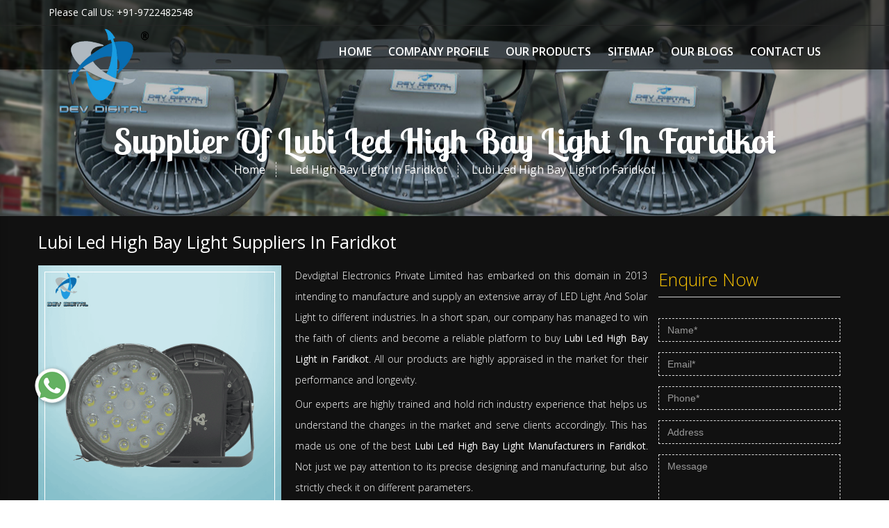

--- FILE ---
content_type: text/html; charset=UTF-8
request_url: https://www.devdigital.co.in/faridkot/lubi-led-high-bay-light.html
body_size: 10176
content:
<!DOCTYPE HTML>
<html lang="en">

<head>
  <meta http-equiv="Content-Type" content="text/html; charset=UTF-8">
  <meta name="viewport" content="width=device-width, initial-scale=1">
  <meta http-equiv="X-UA-Compatible" content="IE=edge">
  <base href="https://www.devdigital.co.in/">
  <title>Lubi Led High Bay Light In Faridkot | Lubi Led High Bay Light Manufacturers Suppliers Faridkot</title>
  <meta name="keywords" content="Lubi Led High Bay Light, Lubi Led High Bay Light In Faridkot, Lubi Led High Bay Light Manufacturers In Faridkot, Lubi Led High Bay Light Suppliers In Faridkot, Lubi Led High Bay Light Exporters, Best Lubi Led High Bay Light">
  <meta name="description" content="Get Lubi Led High Bay Light in Faridkot from leading Lubi Led High Bay Light Manufacturers in Faridkot. Devdigital Electronics, a known Lubi Led High Bay Light Suppliers in Faridkot, exporters">
  <meta name="author" content="Devdigital Electronics Private Limited.">
      <link rel="canonical" href="https://www.devdigital.co.in/faridkot/lubi-led-high-bay-light.html">
    <meta name="distribution" content="global">
  <meta name="language" content="English">
  <meta name="rating" content="general">
  <meta name="ROBOTS" content="index, follow">
  <meta name="revisit-after" content="Daily">
  <meta name="googlebot" content="index, follow">
  <meta name="bingbot" content="index, follow">
  <link rel="shortcut icon" type="image/x-icon" href="favicon.ico">
  <script>
    document.write("<link rel=\"stylesheet\" href=\"https://fonts.googleapis.com/css?family=Lobster|Lobster+Two:400,400i,700,700i|Open+Sans:300,300i,400,400i,600,600i,700,700i,800,800i&display=swap\" \/>");
    document.write("<link rel=\"stylesheet\" href=\"nuts/assets/css/bootstrap-3.3.7.min.css\" \/>");
    document.write("<link rel=\"stylesheet\" href=\"nuts/assets/css/all.css\" \/>");
    document.write("<link rel=\"stylesheet\" href=\"nuts/assets/css/style.css\" \/>");
    document.write("<link rel=\"stylesheet\" href=\"nuts/assets/css/responsive.css\" \/>");
    document.write("<link rel=\"stylesheet\" href=\"nuts/assets/css/ma5-menu.min.css\" \/>");
  </script>
  <!-- Global site tag (gtag.js) - Google Analytics -->
<script async src="https://www.googletagmanager.com/gtag/js?id=UA-177777906-1"></script>
<script>
  window.dataLayer = window.dataLayer || [];
  function gtag(){dataLayer.push(arguments);}
  gtag('js', new Date());

  gtag('config', 'UA-177777906-1');
</script>  <script async src="https://www.googletagmanager.com/gtag/js?id=G-EPQKYNFG52"></script>
  <script>
    window.dataLayer = window.dataLayer || [];
    function gtag() { dataLayer.push(arguments); }
    gtag('js', new Date());

    gtag('config', 'G-EPQKYNFG52');
  </script>

</head>

<body>
<header>
  <div class="header-top-area">
    <!-- Header Top Bar -->
    <div class="header-top-bar">
      <div class="container">
        <div class="row">
          <div class="col-sm-6">
            <p class="desktop">Please Call Us: +91-9722482548</p>
            <p class="mobile">Please Call Us:<a href="tel:+91-9722482548">
                +91-9722482548</a></p>
          </div>
          <div class="col-sm-6">
            <div class='social-wrap'>
                          </div>
          </div>
        </div>
      </div>
    </div>
    <!-- sticky -->
    <div class="sticky">
      <div class="container">
        <div class="row">
          <div class="col-lg-2 col-md-3 col-sm-12 col-xs-12 logo_header">
            <div class="brand-logo">
              <a class="" href="/faridkot/"><img src="images/devdigital-electronics-private-limited--logo.png" alt="Devdigital Electronics Private Limited." title="Devdigital Electronics Private Limited."></a></div>
          </div>

          <div class="col-lg-10 col-md-9 col-sm-12 col-xs-12 nav_header-new">
            <div class="navbar-area">

              <div class="fennec-nav">
                <nav class="navbar navbar-expand-md navbar-light">
                  <div class="collapse navbar-collapse mean-menu" id="navbarSupportedContent" style="display: block;">
                    <ul class="navbar-nav">
                      <li class="nav-item"><a href="/faridkot/"
                          class="nav-link active" title="Home">Home</a></li>
                      <li class="nav-item"><a href="company-profile.html" class="nav-link"
                          title="Company Profile">Company Profile</a></li>


                      <li class="nav-item"><a href="our-products.html" class="nav-link" title="Our Products">Our
                          Products</a>
                        <ul class="dropdown-menu">
                                                      <li class="nav-item"><a
                                href="faridkot/led-light.html"
                                title="LED Light"
                               
                                class="nav-link">LED Light</a>
                                                              <ul class="dropdown-menu last-dropdown">
                                                                      <li class="nav-item"><a
                                        href="faridkot/multi-color-led-light.html"
                                        title="Multi Color Led Light"
                                        
                                        class="nav-link">Multi Color Led Light</a></li>
                                                                      <li class="nav-item"><a
                                        href="faridkot/led-canopy-light.html"
                                        title="Led Canopy Light"
                                        
                                        class="nav-link">Led Canopy Light</a></li>
                                                                  </ul>
                                                          </li>
                                                      <li class="nav-item"><a
                                href="faridkot/led-flood-light.html"
                                title="LED Flood Light"
                               
                                class="nav-link">LED Flood Light</a>
                                                              <ul class="dropdown-menu last-dropdown">
                                                                      <li class="nav-item"><a
                                        href="faridkot/dura-slim-led-flood-light.html"
                                        title="Dura Slim Led Flood Light"
                                        
                                        class="nav-link">Dura Slim Led Flood Light</a></li>
                                                                      <li class="nav-item"><a
                                        href="faridkot/eris-led-flood-light.html"
                                        title="Eris Led Flood Light"
                                        
                                        class="nav-link">Eris Led Flood Light</a></li>
                                                                      <li class="nav-item"><a
                                        href="faridkot/lubi-led-flood-light.html"
                                        title="Lubi Led Flood Light"
                                        
                                        class="nav-link">Lubi Led Flood Light</a></li>
                                                                      <li class="nav-item"><a
                                        href="faridkot/nile-led-flood-light.html"
                                        title="Nile Led Flood Light"
                                        
                                        class="nav-link">Nile Led Flood Light</a></li>
                                                                      <li class="nav-item"><a
                                        href="faridkot/spark-led-flood-light.html"
                                        title="Spark Led Flood Light"
                                        
                                        class="nav-link">Spark Led Flood Light</a></li>
                                                                      <li class="nav-item"><a
                                        href="faridkot/theta-led-flood-light.html"
                                        title="Theta Led Flood Light"
                                        
                                        class="nav-link">Theta Led Flood Light</a></li>
                                                                      <li class="nav-item"><a
                                        href="faridkot/city-lights-led-flood-light.html"
                                        title="City Lights Led Flood Light"
                                        
                                        class="nav-link">City Lights Led Flood Light</a></li>
                                                                      <li class="nav-item"><a
                                        href="faridkot/duos-led-flood-light.html"
                                        title="Duos Led Flood Light"
                                        
                                        class="nav-link">Duos Led Flood Light</a></li>
                                                                      <li class="nav-item"><a
                                        href="faridkot/galaxy-led-flood-light.html"
                                        title="Galaxy Led Flood Light"
                                        
                                        class="nav-link">Galaxy Led Flood Light</a></li>
                                                                      <li class="nav-item"><a
                                        href="faridkot/jupiter-led-flood-light.html"
                                        title="Jupiter Led Flood Light"
                                        
                                        class="nav-link">Jupiter Led Flood Light</a></li>
                                                                      <li class="nav-item"><a
                                        href="faridkot/mars-led-flood-light.html"
                                        title="Mars Led Flood Light"
                                        
                                        class="nav-link">Mars Led Flood Light</a></li>
                                                                      <li class="nav-item"><a
                                        href="faridkot/led-flood-light-for-stadium.html"
                                        title="Led Flood Light For Stadium"
                                        
                                        class="nav-link">Led Flood Light For Stadium</a></li>
                                                                      <li class="nav-item"><a
                                        href="faridkot/luna-led-flood-light.html"
                                        title="Luna Led Flood Light"
                                        
                                        class="nav-link">Luna Led Flood Light</a></li>
                                                                  </ul>
                                                          </li>
                                                      <li class="nav-item"><a
                                href="faridkot/led-high-bay-light.html"
                                title="Led High Bay Light"
                               
                                class="nav-link">Led High Bay Light</a>
                                                              <ul class="dropdown-menu last-dropdown">
                                                                      <li class="nav-item"><a
                                        href="faridkot/eris-led-high-bay-light.html"
                                        title="Eris Led High Bay Light"
                                        
                                        class="nav-link">Eris Led High Bay Light</a></li>
                                                                      <li class="nav-item"><a
                                        href="faridkot/nile-led-high-bay-light.html"
                                        title="Nile Led High Bay Light"
                                        
                                        class="nav-link">Nile Led High Bay Light</a></li>
                                                                      <li class="nav-item"><a
                                        href="faridkot/lubi-led-high-bay-light.html"
                                        title="Lubi Led High Bay Light"
                                        
                                        class="nav-link">Lubi Led High Bay Light</a></li>
                                                                      <li class="nav-item"><a
                                        href="faridkot/ufo-high-bay-light.html"
                                        title="Ufo High Bay Light"
                                        
                                        class="nav-link">Ufo High Bay Light</a></li>
                                                                      <li class="nav-item"><a
                                        href="faridkot/toshi-led-high-bay-light.html"
                                        title="Toshi Led High Bay Light"
                                        
                                        class="nav-link">Toshi Led High Bay Light</a></li>
                                                                      <li class="nav-item"><a
                                        href="faridkot/theta-led-highbay-light.html"
                                        title="Theta Led Highbay Light"
                                        
                                        class="nav-link">Theta Led Highbay Light</a></li>
                                                                  </ul>
                                                          </li>
                                                      <li class="nav-item"><a
                                href="faridkot/led-street-light.html"
                                title="Led Street Light"
                               
                                class="nav-link">Led Street Light</a>
                                                              <ul class="dropdown-menu last-dropdown">
                                                                      <li class="nav-item"><a
                                        href="faridkot/eris-led-street-light.html"
                                        title="Eris Led Street Light"
                                        
                                        class="nav-link">Eris Led Street Light</a></li>
                                                                      <li class="nav-item"><a
                                        href="faridkot/leaf-led-street-light.html"
                                        title="Leaf Led Street Light"
                                        
                                        class="nav-link">Leaf Led Street Light</a></li>
                                                                      <li class="nav-item"><a
                                        href="faridkot/nile-led-street-light.html"
                                        title="Nile Led Street Light"
                                        
                                        class="nav-link">Nile Led Street Light</a></li>
                                                                      <li class="nav-item"><a
                                        href="faridkot/capsule-led-street-light.html"
                                        title="Capsule Led Street Light"
                                        
                                        class="nav-link">Capsule Led Street Light</a></li>
                                                                      <li class="nav-item"><a
                                        href="faridkot/theta-led-street-light.html"
                                        title="Theta  Led Street Light"
                                        
                                        class="nav-link">Theta  Led Street Light</a></li>
                                                                      <li class="nav-item"><a
                                        href="faridkot/royal-led-street-light.html"
                                        title="Royal Led Street Light"
                                        
                                        class="nav-link">Royal Led Street Light</a></li>
                                                                  </ul>
                                                          </li>
                                                      <li class="nav-item"><a
                                href="faridkot/led-well-glass-light.html"
                                title="Led Well Glass Light"
                               
                                class="nav-link">Led Well Glass Light</a>
                                                          </li>
                                                      <li class="nav-item"><a
                                href="faridkot/led-flameproof-light.html"
                                title="Led Flameproof Light"
                               
                                class="nav-link">Led Flameproof Light</a>
                                                          </li>
                                                      <li class="nav-item"><a
                                href="faridkot/rgb-flood-light.html"
                                title="RGB Flood Light"
                               
                                class="nav-link">RGB Flood Light</a>
                                                              <ul class="dropdown-menu last-dropdown">
                                                                      <li class="nav-item"><a
                                        href="faridkot/rgb-led-flood-light.html"
                                        title="RGB Led Flood Light"
                                        
                                        class="nav-link">RGB Led Flood Light</a></li>
                                                                  </ul>
                                                          </li>
                                                      <li class="nav-item"><a
                                href="faridkot/led-outdoor-light.html"
                                title="Led Outdoor Light"
                               
                                class="nav-link">Led Outdoor Light</a>
                                                          </li>
                                                      <li class="nav-item"><a
                                href="faridkot/led-industrial-light.html"
                                title="Led Industrial Light"
                               
                                class="nav-link">Led Industrial Light</a>
                                                          </li>
                                                      <li class="nav-item"><a
                                href="faridkot/led-high-mast-light.html"
                                title="Led High Mast Light"
                               
                                class="nav-link">Led High Mast Light</a>
                                                          </li>
                                                      <li class="nav-item"><a
                                href="faridkot/solar-street-light.html"
                                title="Solar Street Light"
                               
                                class="nav-link">Solar Street Light</a>
                                                          </li>
                                                      <li class="nav-item"><a
                                href="faridkot/all-in-one-solar-street-light.html"
                                title="All In One Solar Street Light"
                               
                                class="nav-link">All In One Solar Street Light</a>
                                                          </li>
                                                      <li class="nav-item"><a
                                href="faridkot/led-roadway-light.html"
                                title="Led Roadway Light"
                               
                                class="nav-link">Led Roadway Light</a>
                                                          </li>
                                                      <li class="nav-item"><a
                                href="faridkot/led-tube-light.html"
                                title="Led Tube Light"
                               
                                class="nav-link">Led Tube Light</a>
                                                          </li>
                                                      <li class="nav-item"><a
                                href="faridkot/led-indoor-light.html"
                                title="Led Indoor Light"
                               
                                class="nav-link">Led Indoor Light</a>
                                                          </li>
                                                      <li class="nav-item"><a
                                href="faridkot/led-panel-light.html"
                                title="Led Panel Light"
                               
                                class="nav-link">Led Panel Light</a>
                                                          </li>
                                                      <li class="nav-item"><a
                                href="faridkot/led-low-bay-light.html"
                                title="Led Low Bay Light"
                               
                                class="nav-link">Led Low Bay Light</a>
                                                          </li>
                                                      <li class="nav-item"><a
                                href="faridkot/led-driver.html"
                                title="Led Driver"
                               
                                class="nav-link">Led Driver</a>
                                                          </li>
                                                      <li class="nav-item"><a
                                href="faridkot/rgb-wall-washer.html"
                                title="RGB Wall Washer"
                               
                                class="nav-link">RGB Wall Washer</a>
                                                          </li>
                                                      <li class="nav-item"><a
                                href="faridkot/corona-wellglass-light.html"
                                title="Corona Wellglass Light"
                               
                                class="nav-link">Corona Wellglass Light</a>
                                                          </li>
                                                      <li class="nav-item"><a
                                href="faridkot/led-lamp.html"
                                title=" LED Lamp"
                               
                                class="nav-link"> LED Lamp</a>
                                                          </li>
                                                  </ul>
                      </li>
                      <li class="nav-item"><a href="sitemap.html" class="nav-link" title="Sitemap">Sitemap</a></li>
                      <li class="nav-item"><a href="blogs.html" class="nav-link" title="Our Blogs">Our
                          Blogs</a></li>
                      <li class="nav-item"><a href="contact-us.html" class="nav-link" title="Contact Us">Contact Us</a>
                      </li>
                    </ul>
                  </div>
                </nav>

              </div>
            </div>

            <!-- Nav -->
            <nav class="navbar navbar-expand-md navbar-light mobile-menu">
              <button class="ma5menu__toggle" type="button">
                <span class="ma5menu__icon-toggle"></span> <span class="ma5menu__sr-only">Menu</span>
              </button>
              <div style="display: none;">
                <ul class="site-menu">
                  <li><a href="/" title="Home">Home</a></li>
                  <li><a href="company-profile.html" title="Company Profile">Company Profile</a>
                  </li>
                  <li>
                    <a href="our-products.html" title="Our Products">Our Products</a>
                    <ul>
                                              <li><a href="faridkot/led-light.html"
                            title="LED Light"
                            >LED Light</a>
                                                      <ul>
                                                              <li><a href="faridkot/multi-color-led-light.html"
                                    title="Multi Color Led Light"
                                  >Multi Color Led Light</a></li>
                                                              <li><a href="faridkot/led-canopy-light.html"
                                    title="Led Canopy Light"
                                  >Led Canopy Light</a></li>
                                                          </ul>
                                                  </li>
                                              <li><a href="faridkot/led-flood-light.html"
                            title="LED Flood Light"
                            >LED Flood Light</a>
                                                      <ul>
                                                              <li><a href="faridkot/dura-slim-led-flood-light.html"
                                    title="Dura Slim Led Flood Light"
                                  >Dura Slim Led Flood Light</a></li>
                                                              <li><a href="faridkot/eris-led-flood-light.html"
                                    title="Eris Led Flood Light"
                                  >Eris Led Flood Light</a></li>
                                                              <li><a href="faridkot/lubi-led-flood-light.html"
                                    title="Lubi Led Flood Light"
                                  >Lubi Led Flood Light</a></li>
                                                              <li><a href="faridkot/nile-led-flood-light.html"
                                    title="Nile Led Flood Light"
                                  >Nile Led Flood Light</a></li>
                                                              <li><a href="faridkot/spark-led-flood-light.html"
                                    title="Spark Led Flood Light"
                                  >Spark Led Flood Light</a></li>
                                                              <li><a href="faridkot/theta-led-flood-light.html"
                                    title="Theta Led Flood Light"
                                  >Theta Led Flood Light</a></li>
                                                              <li><a href="faridkot/city-lights-led-flood-light.html"
                                    title="City Lights Led Flood Light"
                                  >City Lights Led Flood Light</a></li>
                                                              <li><a href="faridkot/duos-led-flood-light.html"
                                    title="Duos Led Flood Light"
                                  >Duos Led Flood Light</a></li>
                                                              <li><a href="faridkot/galaxy-led-flood-light.html"
                                    title="Galaxy Led Flood Light"
                                  >Galaxy Led Flood Light</a></li>
                                                              <li><a href="faridkot/jupiter-led-flood-light.html"
                                    title="Jupiter Led Flood Light"
                                  >Jupiter Led Flood Light</a></li>
                                                              <li><a href="faridkot/mars-led-flood-light.html"
                                    title="Mars Led Flood Light"
                                  >Mars Led Flood Light</a></li>
                                                              <li><a href="faridkot/led-flood-light-for-stadium.html"
                                    title="Led Flood Light For Stadium"
                                  >Led Flood Light For Stadium</a></li>
                                                              <li><a href="faridkot/luna-led-flood-light.html"
                                    title="Luna Led Flood Light"
                                  >Luna Led Flood Light</a></li>
                                                          </ul>
                                                  </li>
                                              <li><a href="faridkot/led-high-bay-light.html"
                            title="Led High Bay Light"
                            >Led High Bay Light</a>
                                                      <ul>
                                                              <li><a href="faridkot/eris-led-high-bay-light.html"
                                    title="Eris Led High Bay Light"
                                  >Eris Led High Bay Light</a></li>
                                                              <li><a href="faridkot/nile-led-high-bay-light.html"
                                    title="Nile Led High Bay Light"
                                  >Nile Led High Bay Light</a></li>
                                                              <li><a href="faridkot/lubi-led-high-bay-light.html"
                                    title="Lubi Led High Bay Light"
                                  >Lubi Led High Bay Light</a></li>
                                                              <li><a href="faridkot/ufo-high-bay-light.html"
                                    title="Ufo High Bay Light"
                                  >Ufo High Bay Light</a></li>
                                                              <li><a href="faridkot/toshi-led-high-bay-light.html"
                                    title="Toshi Led High Bay Light"
                                  >Toshi Led High Bay Light</a></li>
                                                              <li><a href="faridkot/theta-led-highbay-light.html"
                                    title="Theta Led Highbay Light"
                                  >Theta Led Highbay Light</a></li>
                                                          </ul>
                                                  </li>
                                              <li><a href="faridkot/led-street-light.html"
                            title="Led Street Light"
                            >Led Street Light</a>
                                                      <ul>
                                                              <li><a href="faridkot/eris-led-street-light.html"
                                    title="Eris Led Street Light"
                                  >Eris Led Street Light</a></li>
                                                              <li><a href="faridkot/leaf-led-street-light.html"
                                    title="Leaf Led Street Light"
                                  >Leaf Led Street Light</a></li>
                                                              <li><a href="faridkot/nile-led-street-light.html"
                                    title="Nile Led Street Light"
                                  >Nile Led Street Light</a></li>
                                                              <li><a href="faridkot/capsule-led-street-light.html"
                                    title="Capsule Led Street Light"
                                  >Capsule Led Street Light</a></li>
                                                              <li><a href="faridkot/theta-led-street-light.html"
                                    title="Theta  Led Street Light"
                                  >Theta  Led Street Light</a></li>
                                                              <li><a href="faridkot/royal-led-street-light.html"
                                    title="Royal Led Street Light"
                                  >Royal Led Street Light</a></li>
                                                          </ul>
                                                  </li>
                                              <li><a href="faridkot/led-well-glass-light.html"
                            title="Led Well Glass Light"
                            >Led Well Glass Light</a>
                                                  </li>
                                              <li><a href="faridkot/led-flameproof-light.html"
                            title="Led Flameproof Light"
                            >Led Flameproof Light</a>
                                                  </li>
                                              <li><a href="faridkot/rgb-flood-light.html"
                            title="RGB Flood Light"
                            >RGB Flood Light</a>
                                                      <ul>
                                                              <li><a href="faridkot/rgb-led-flood-light.html"
                                    title="RGB Led Flood Light"
                                  >RGB Led Flood Light</a></li>
                                                          </ul>
                                                  </li>
                                              <li><a href="faridkot/led-outdoor-light.html"
                            title="Led Outdoor Light"
                            >Led Outdoor Light</a>
                                                  </li>
                                              <li><a href="faridkot/led-industrial-light.html"
                            title="Led Industrial Light"
                            >Led Industrial Light</a>
                                                  </li>
                                              <li><a href="faridkot/led-high-mast-light.html"
                            title="Led High Mast Light"
                            >Led High Mast Light</a>
                                                  </li>
                                              <li><a href="faridkot/solar-street-light.html"
                            title="Solar Street Light"
                            >Solar Street Light</a>
                                                  </li>
                                              <li><a href="faridkot/all-in-one-solar-street-light.html"
                            title="All In One Solar Street Light"
                            >All In One Solar Street Light</a>
                                                  </li>
                                              <li><a href="faridkot/led-roadway-light.html"
                            title="Led Roadway Light"
                            >Led Roadway Light</a>
                                                  </li>
                                              <li><a href="faridkot/led-tube-light.html"
                            title="Led Tube Light"
                            >Led Tube Light</a>
                                                  </li>
                                              <li><a href="faridkot/led-indoor-light.html"
                            title="Led Indoor Light"
                            >Led Indoor Light</a>
                                                  </li>
                                              <li><a href="faridkot/led-panel-light.html"
                            title="Led Panel Light"
                            >Led Panel Light</a>
                                                  </li>
                                              <li><a href="faridkot/led-low-bay-light.html"
                            title="Led Low Bay Light"
                            >Led Low Bay Light</a>
                                                  </li>
                                              <li><a href="faridkot/led-driver.html"
                            title="Led Driver"
                            >Led Driver</a>
                                                  </li>
                                              <li><a href="faridkot/rgb-wall-washer.html"
                            title="RGB Wall Washer"
                            >RGB Wall Washer</a>
                                                  </li>
                                              <li><a href="faridkot/corona-wellglass-light.html"
                            title="Corona Wellglass Light"
                            >Corona Wellglass Light</a>
                                                  </li>
                                              <li><a href="faridkot/led-lamp.html"
                            title=" LED Lamp"
                            > LED Lamp</a>
                                                  </li>
                                          </ul>
                  </li>
                  <li><a href="sitemap.html" title="Sitemap">Sitemap</a></li>
                  <li class="nav-item"><a href="blogs.html" class="nav-link" title="Our Blogs">Our
                      Blogs</a></li>
                  <li><a href="contact-us.html" title="Contact Us">Contact Us</a></li>
                </ul>
                <!-- source for mobile menu end -->
              </div>
            </nav>

          </div>
        </div>
      </div>
    </div>
    

  </div>
</header><link rel='stylesheet' href='https://cdnjs.cloudflare.com/ajax/libs/magnific-popup.js/1.1.0/magnific-popup.css'>
<style>
#breadcrum {
    width: 100%;
    padding: 175px 0 54px;
    background: linear-gradient(rgba(0, 0, 0, 0.24), rgba(0, 0, 0, 0.24)), url(images/products/banner-img-lubi-led-high-bay-light.jpg) center no-repeat rgba(0, 0, 0, 0.28);
}
swiper-container {
      width: 100%;
      height: 300px;
      margin-left: auto;
      margin-right: auto;
    }

    swiper-slide {
      background-size: cover;
      background-position: center;
      height: 360px;
    }

    .mySwiper {
      height: 80%;
      width: 100%;
    }

    .mySwiper2 {
      height: 20%;
      box-sizing: border-box;
      padding: 10px 0;
    }

    .mySwiper2 swiper-slide {
      width: 25%;
      height: 90px;
      opacity: 0.4;
      object-fit: fill;
    }

    .mySwiper2 .swiper-slide-thumb-active {
      opacity: 1;
    }

    swiper-slide img {
      /*display: sw </swiper-slidek;*/
      width: 100%;
      height: 100%;
      object-fit: cover;
    }
    .recanet-product {
    background: #333;
    padding: 50px 0;
    }
    .product-content h4 {
    font-size: 24px;
    font-weight: 600;
    margin-bottom: 20px;
    }
    .product-content table tbody tr td {    
    border:1px solid #616161;
    }

    .product-content table tbody tr td:nth-child(1) {
    background:#000000;

    }

    .product-content table tbody tr td:nth-child(1) {
    font-weight: 600;
    color: #fff;
    }

    .product-content table tbody tr td:nth-child(2) {
    background:#333;
    color: #fff;
    font-weight: 100;
    }
    .image-link {
  cursor: -webkit-zoom-in;
  cursor: -moz-zoom-in;
  cursor: zoom-in;
}


/* This block of CSS adds opacity transition to background */
.mfp-with-zoom .mfp-container,
.mfp-with-zoom.mfp-bg {
  opacity: 0;
  -webkit-backface-visibility: hidden;
  -webkit-transition: all 0.3s ease-out; 
  -moz-transition: all 0.3s ease-out; 
  -o-transition: all 0.3s ease-out; 
  transition: all 0.3s ease-out;
}

.mfp-with-zoom.mfp-ready .mfp-container {
    opacity: 1;
}
.mfp-with-zoom.mfp-ready.mfp-bg {
    opacity: 0.8;
}

.mfp-with-zoom.mfp-removing .mfp-container, 
.mfp-with-zoom.mfp-removing.mfp-bg {
  opacity: 0;
}
/* padding-bottom and top for image */
.mfp-no-margins img.mfp-img {
  padding: 0;
}
/* position of shadow behind the image */
.mfp-no-margins .mfp-figure:after {
  top: 0;
  bottom: 0;
}
/* padding for main container */
.mfp-no-margins .mfp-container {
  padding: 0;
}
/* aligns caption to center */
.mfp-title {
  text-align: center;
  padding: 6px 0;
}
.image-source-link {
  color: #DDD;
}
.sticky-box {
  position: sticky;
  top: 10px;
}
.mfp-image-holder .mfp-content {
  width: 40% !important;
  max-width: 40% !important;
}

.product-content ul {
    list-style: circle;
    padding: 0 20px;
    margin-top: 20px;
}

.product-content ul li {
    font-weight: 100;
    font-size: 14px;
}

.product-content p {
    margin: 10px 0;
    font-weight: 600;
    font-size: 20px;
    color: #ffc107;
}
.mb-100 {margin-bottom: 100px}
/*-----media------*/
@media(width <= 1024px){
  .mfp-image-holder .mfp-content {
  width: 80% !important;
  max-width: 80% !important;
}
.sticky-box {
  position: relative;
  top: 0;
}
}
.youtube-thumb {
  display: flex;
  align-items: center;
  justify-content: center;
  background: #000;
  height: 100%;
  width: 100%;
  border-radius: 6px;
}

.youtube-thumb img {
  width: 50px;
  height: 50px;
}
</style>

<section id="breadcrum">
  <div class="container">
    <div class="row">
      <div class="col-lg-12">
        <h1>Supplier Of Lubi Led High Bay Light In  Faridkot</h1>
        <ul>
          <li><a href="/">Home</a></li>
          <li><a href="faridkot/led-high-bay-light.html">Led High Bay Light In  Faridkot</a></li>
          <li>Lubi Led High Bay Light In  Faridkot</li>
        </ul>
      </div>
      <!--col-lg-12-->
    </div>
    <!--row-->
  </div>
  <!--container-->
</section>
<!--breadcrum-->
<!-- Blog Section -->
<section id="left_blog" class="padding-120 content wow fadeIn">
  <div class="container">
    <div class="row">
        <h2>Lubi Led High Bay Light Suppliers In  Faridkot</h2>
      <div class="col-lg-9 col-md-7">
        <div class="row">
		
		
        <div class="offer-content wow fadeInUp">
 	
		<img src=" /images/products/img-lubi-led-high-bay-light.png" class="img-responsive" alt="" title="Lubi Led High Bay Light In Faridkot">
			        
           <p style="text-align:justify">Devdigital Electronics Private Limited has embarked on this domain in 2013 intending to manufacture and supply an extensive array of LED Light And Solar Light to different industries. In a short span, our company has managed to win the faith of clients and become a reliable platform to buy <strong>Lubi Led High Bay Light in Faridkot</strong>. All our products are highly appraised in the market for their performance and longevity.</p>

<p style="text-align:justify">Our experts are highly trained and hold rich industry experience that helps us understand the changes in the market and serve clients accordingly. This has made us one of the best <strong>Lubi Led High Bay Light Manufacturers in Faridkot</strong>. Not just we pay attention to its precise designing and manufacturing, but also strictly check it on different parameters.</p>

<p style="text-align:justify">Moreover, we have a strong network of distributors to deliver the end product to your doorway shortly. Counted among the top-notch <strong>Lubi Led High Bay Light Exporters and Suppliers in Faridkot</strong>, we promise that our products will never let you down. Contact us to know more.</p>
        </div>
		
    </div>
        
        
      </div>
      <div class="col-lg-3 col-md-5">
        <div class="sidebar_titile">
   <p class="pro1">Enquire Now</p>
</div>
 

<div class="inquiry"  id="contactus-form">
   <form  method="post"  action="enquiries/add">
      <div id="successmsg"></div>
      <input type="hidden" name="enquiry_for" value="Enquiry">
      <input type="hidden" name="page_url" value="https://www.devdigital.co.in/faridkot/lubi-led-high-bay-light.html">	
      <div class="form-group">
         <input class="form-control" name="name" type="text" placeholder="Name*" required>
      </div>
      <div class="form-group">
         <input class="form-control" type="email" name="email" placeholder="Email*" required>
      </div>
      <div class="form-group">
         <input class="form-control" type="text" name="mobile" onkeypress="return event.charCode >= 48 &amp;&amp; event.charCode <= 57 || event.charCode == 43 || event.charCode == 45 || event.charCode == 0" minlength="10" maxlength="15" placeholder="Phone*" required>
      </div>
      <div class="form-group">
         <input class="form-control" name="address" type="text" placeholder="Address">
      </div>
      <div class="form-group">
         <textarea class="form-control" name="message" placeholder="Message"></textarea>
      </div>
      <button type="submit" class="btn btn-primary">Submit</button>
   </form>
</div>
<script src="https://code.jquery.com/jquery-1.12.3.min.js"></script> 
<script>
   $(function() {
   	$("#contactus-form form").on('submit', function(event) {
   	
   	  
   	
   		var $form = $(this);		
   		$.ajax({
   			type: $form.attr('method'),
   			url: $form.attr('action'),
   			data: $form.serialize(),
   			success: function() {
    			$('#successmsg').html('Thank you for your enquiry with us, <br> Our representative will get in touch with you soon.');
   		 	$('#successmsg').addClass(' alert alert-success');
   						 			 
   			 $("#successmsg").show();
   			 setTimeout(function() { $("#successmsg").hide(); }, 5000);
   			 $('#contactus-form form')[0].reset();
   			 
    
    			
   			}
   		});
   		event.preventDefault();		 
   	});
   });
</script> 
        <div class="sidebar-area">
          <div class="categoris wow fadeInUp">
           
          </div>
        </div>
      </div>
    </div>
  </div>
</section>




<script src="https://code.jquery.com/jquery-3.6.0.min.js"></script>
<script>
$(document).ready(function () {
    $(".product-specification-wrapper").each(function () {
        var wrapper = $(this);
        var ulContent = wrapper.find("ul");

        // Hide the <ul> initially
        ulContent.hide();

        // Button click toggle
        wrapper.find(".toggleSpecBtn").on("click", function () {
            if (ulContent.is(":visible")) {
                ulContent.slideUp();
               $(this).html('<i class="fa fa-eye"></i> View More');
            } else {
                ulContent.slideDown();
             $(this).html('<i class="fa fa-eye-slash"></i> View Less');
            }
        });
    });
});
</script>
<script src='https://cdnjs.cloudflare.com/ajax/libs/jquery/2.1.3/jquery.min.js'></script>
<script src='https://cdnjs.cloudflare.com/ajax/libs/magnific-popup.js/1.1.0/jquery.magnific-popup.min.js'></script>
<script>
  $('.without-caption').magnificPopup({
    type: 'image',
    closeOnContentClick: true,
    closeBtnInside: false,
    mainClass: 'mfp-no-margins mfp-with-zoom', // class to remove default margin from left and right side
    image: {
      verticalFit: true
    },
    zoom: {
      enabled: true,
      duration: 300 // don't foget to change the duration also in CSS
    }
  });

$('.with-caption').magnificPopup({
    type: 'image',
    closeOnContentClick: true,
    closeBtnInside: false,
    mainClass: 'mfp-with-zoom mfp-img-mobile',
    image: {
      verticalFit: true,
      titleSrc: function(item) {
        return item.el.attr('title') + ' &middot; <a class="image-source-link" href="'+item.el.attr('data-source')+'" target="_blank">image source</a>';
      }
    },
    zoom: {
      enabled: true
    }
  });


</script>
<script src="https://cdn.jsdelivr.net/npm/swiper@11/swiper-element-bundle.min.js"></script>
<div class="ScrollToTop "> <a class="" href="#" title="ScrollToTop"><i class="fa fa-angle-up"></i></a> </div>
<!-- Footer -->
  <footer id="footer" class="padding-120 wow fadeIn">
    <div class="container">
      <div class="row">
        <div class="col-md-5 wow fadeInUp">
          <div class="footer-widget">
            <div class="title-left">
              <p>Contact Us</p>
              <span class="divider"></span>
            </div>
            <address>
              <p>
                <b>ADDRESS :</b>B-93, GIDC Electronic Estate, Sector 25, Gandhinagar, Gujarat 382025<br>
              </p>
                <b>PHONE :</b>   <a href="tel:+91-9722482548">+91-9722482548</a><br>
              <b>EMAIL :</b> <a href="mailto:devdigitalelectronicspvtltd@gmail.com">devdigitalelectronicspvtltd@gmail.com</a><br>
              <b>EMAIL :</b> <a href="mailto:sales.ddelectronics@gmail.com">sales.ddelectronics@gmail.com</a>

            </address>
            <div class="social-Link">
              <ul>
<li><a href="https://www.facebook.com/people/Devdigital-Electronics-Pvt-Ltd/100065709932289/" title="Facebook" target="_blank"><i class="fa fa-facebook"></i></a></li>
<li><a href="https://x.com/Devdigital01" title="Twitter" target="_blank"><i class="fa fa-twitter"></i></a></li>
<li><a href="https://www.linkedin.com/company/devdigital-electronics-private-limited/" title="Linkedin" target="_blank"><i class="fa fa-linkedin"></i></a></li>
<li><a href="https://www.instagram.com/devdigital_light/" title="instagram" target="_blank"><i class="fa fa-instagram"></i></a></li>
<li><a href="https://in.pinterest.com/mediadevdigitalelectronics/" title="pinterest" target="_blank"><i class="fa fa-pinterest"></i></a></li>
<li><a href="https://www.youtube.com/@devdigital245" title="youtube" target="_blank"><i class="fa fa-youtube"></i></a></li>


              </ul>
            </div>
          </div>
        </div>
        <div class="col-md-3 wow fadeInUp">
          <div class="footer-widget">
            <div class="title-left">
              <p>Quick Links</p>
              <span class="divider"></span>
            </div>
            <div class="quick-link">
              <ul>
                <li><a href="/" title="">Home</a></li>
                <li><a href="company-profile.html" title="Company Profile">Company Profile</a></li>
                <li><a href="products.html" title="Our Products">Our Products</a></li>
                <li><a href="sitemap.html" title="">Stiemap</a></li>
                <li><a href="our-presence.html" title="Our Domestic Market">Our Presence</a></li>
                <li><a href="contact-us.html" title="Devdigital Electronics Private Limited. India Contact Details">Contact</a></li>
              </ul>
            </div>
          </div>
        </div>
        <div class="col-md-4 wow fadeInUp">
          <div class="footer-widget">
            <div class="title-left">
              <p>Location</p>
              <span class="divider"></span>
            </div>
            <iframe
              src="https://www.google.com/maps/embed?pb=!1m14!1m8!1m3!1d14663.164472737248!2d72.6330892!3d23.250687!3m2!1i1024!2i768!4f13.1!3m3!1m2!1s0x0%3A0xd44c83ab2e75d926!2sDEVDIGITAL%20ELECTRONICS%20PVT%20LTD!5e0!3m2!1sen!2sin!4v1598872594238!5m2!1sen!2sin"
              style="border:0;" allowfullscreen="" aria-hidden="false" tabindex="0" class="footer-map"></iframe>
          </div>
        </div>
      </div>
    </div>
    <div class="copyRight text-center wow fadeIn">
      <p>Copyright © 2025 Devdigital Electronics Private Limited. All Rights Reserved . Website Designed & SEO By Webclick® Digital
        Pvt. Ltd. <a href="https://www.webclickindia.com/" target="_blank">Website Designing Company India</a> <br>
      </p>
    </div>
  </footer>

<div class="whats-app-icon">
  <a href="https://api.whatsapp.com/send?phone=917861906049&amp;text=Hello%20Dev%20Digital%2C%20would%20like%20to%20know%20more%20details%20about%20your%20products%2C%20Please%20send%20more%20details."
    target="_blank">
    <img src="nuts/assets/img/whats-app-icon.png" alt="" title=""></a>
</div>
<!-- 
<a class="enquiry" data-toggle="modal" data-target="#exampleModal-two" title="Send Enquiry">
  <i class="fa fa-envelope"></i>
  <strong>Get a Quote</strong></a> -->

<div class="modal fade bs-example-modal-sm" id="exampleModal-two" tabindex="-1" role="dialog"
  aria-labelledby="exampleModalLabel">
  <div class="modal-dialog modal-sm" role="document">
    <div class="modal-content">
      <div class="modal-header">
        <button type="button" class="close" data-dismiss="modal" data-target=".bs-example-modal-sm"
          aria-label="Close"><span aria-hidden="true">×</span></button>
        <span class="modal-title" id="exampleModalLabel">Get a Quote</span>
      </div>
      <div class="modal-body" id="mobileenquiry-form">
        <p class="send_p">If you have a urgent requirement please fill the form or dial contact number: <span
            class="font-weight-bold"><a href="tel:+91-9722482548">+91-9722482548</a> </span></p>
        <p id="innersuccessmsg"></p>
        <form action="enquiries/add" method="post">
          <p id="mobilesuccessmsg"></p>
          <input type="hidden" name="enquiry_for" value="Enquiry For Contact Us">
          <input type="hidden" name="page_url" value="https://www.devdigital.co.in/faridkot/lubi-led-high-bay-light.html">
          <div class="row">
            <div class="col-lg-12">
              <div class="form-group">
                <input tabindex="1" class="form-control" type="text" name="name" id="nameBottom"
                  placeholder="Your Name*" required="">
              </div>
            </div>
            <div class="col-lg-12">
              <div class="form-group">
                <input tabindex="2" class="form-control" type="text" name="email" id="emailBottom"
                  placeholder="Your Email*" required="">
              </div>
            </div>
            <div class="col-lg-12">
              <div class="form-group">
                <input tabindex="3" class="form-control" type="text" name="mobile" id="mobileBottom"
                  placeholder="Your Mobile Number*"
                  onkeypress="return event.charCode >= 48 &amp;&amp; event.charCode <= 57 || event.charCode == 43 || event.charCode == 45 || event.charCode == 0"
                  maxlength="15" minlength="10" required="">
              </div>
            </div>
            <div class="col-lg-12">
              <div class="form-group">
                <input tabindex="4" class="form-control locationBottom" type="text" name="address"
                  placeholder="Your Address">
              </div>
            </div>
            <div class="col-lg-12">
              <div class="form-group">
                <textarea tabindex="5" class="form-control" name="message" id="messageBottom"
                  placeholder="Your Message"></textarea>
              </div>
            </div>
            <div class="col-lg-12">
              <button tabindex="7" class="modal_btn w-100" type="submit" name="submit" value="submit"
                data-submit="...Sending">Submit</button>
            </div>
          </div>
        </form>
      </div>
    </div>
  </div>
</div>
<script src="https://code.jquery.com/jquery-1.12.3.min.js"></script>
<script>
  $(function ($) {

    $("#mobileenquiry-form form").on('submit', function (event) {

      var $form = $(this);
      $.ajax({
        type: $form.attr('method'),
        url: $form.attr('action'),
        data: $form.serialize(),
        success: function () {
          $('#mobilesuccessmsg').html('Thank you for your enquiry with us, <br> Our representative will get in touch with you soon.');
          $('#mobilesuccessmsg').addClass(' alert alert-success');

          $("#mobilesuccessmsg").show();
          setTimeout(function () { $("#mobilesuccessmsg").hide(); }, 5000);
          $('#mobileenquiry-form form')[0].reset();

        }
      });
      event.preventDefault();
    });
  }($));

</script>
<!-- mobile-three-item -->
<div class="mobile-three-item">
  <div class="container-fluid">
    <div class="row">
      <ul class="w-100">
        <li><a href="tel:+91-9722482548" title="Call Us"><i class="fa fa-phone" aria-hidden="true"></i> Call Us</a></li>

        <li><a
            href="https://api.whatsapp.com/send?phone=917861906049&amp;text=Hello%20Dev%20Digital%2C%20would%20like%20to%20know%20more%20details%20about%20your%20products%2C%20Please%20send%20more%20details."
            target="_blank" title="Whats App"><i class="fa fa-whatsapp" aria-hidden="true"></i> WhatsApp</a></li>

        <li><a href="#" data-toggle="modal" data-target="#exampleModal-two" title="Enquiry"><i class="fa fa-file-text-o"
              aria-hidden="true"></i> Enquiry</a></li>

      </ul>
    </div>
  </div>
</div>

<!-- ============= Scripts ============= -->
<script>
  document.write("<script type=\"text/javascript\" src=\"nuts/assets/js/jquery-1.12.4.min.js\"><\/script>");
  document.write("<script type=\"text/javascript\" src=\"nuts/assets/js/feedback.js\"><\/script>");
  document.write("<script type=\"text/javascript\" src=\"nuts/assets/js/bootstrap-3.3.7.min.js\"><\/script>");
  document.write("<script type=\"text/javascript\" src=\"nuts/assets/js/pogo-slider.min.js\"><\/script>");
  document.write("<script type=\"text/javascript\" src=\"nuts/assets/js/jquery.mixitup.min.js\"><\/script>");
  document.write("<script type=\"text/javascript\" src=\"nuts/assets/js/slick.min.js\"><\/script>");
  document.write("<script type=\"text/javascript\" src=\"nuts/assets/js/jquery.sticky.js\"><\/script>");
  document.write("<script type=\"text/javascript\" src=\"nuts/assets/js/wow-1.3.0.min.js\"><\/script>");
  document.write("<script type=\"text/javascript\" src=\"nuts/assets/js/jquery.magnific-popup.min.js\"><\/script>");
  document.write("<script type=\"text/javascript\" src=\"nuts/assets/js/menu.js\"><\/script>");
  document.write("<script type=\"text/javascript\" src=\"nuts/assets/js/active.js\"><\/script>");
  document.write("<script type=\"text/javascript\" src=\"nuts/assets/js/ma5-menu.min.js\"><\/script>");
</script>
<script>
  $(function () {
    $("#contactus-form11 form").on('submit', function (event) {

      var $form = $(this);
      $.ajax({
        type: $form.attr('method'),
        url: $form.attr('action'),
        data: $form.serialize(),
        success: function () {
          $('#successmsg11').html('Thank you for your enquiry with us, <br> Our representative will get in touch with you soon.');
          $('#successmsg11').addClass(' alert alert-success');

          $("#successmsg11").show();
          setTimeout(function () { $("#successmsg11").hide(); }, 5000);
          $('#contactus-form11 form')[0].reset();
        }
      });
      event.preventDefault();
    });
  });
</script>

<script>
  //<![CDATA[
  $(window).on('load', function () { // makes sure the whole site is loaded 
    $('#status').fadeOut(); // will first fade out the loading animation 
    $('#preloader').delay(1000).fadeOut('slow'); // will fade out the white DIV that covers the website. 
    $('body').delay(1000).css({ 'overflow': 'visible' });
  })
  //]]>
</script>


<script>
    (function () {
      var o,
        e,
        t = document.querySelectorAll(".js-accordionTrigger"),
        i = "ontouchstart" in window,
        s = "pointerdown" in window;
      (skipClickDelay = function (e) {
        e.preventDefault(), e.target.click();
      }),
        (setAriaAttr = function (e, t, o) {
          e.setAttribute(t, o);
        }),
        (o = function (e, t, o) {
          switch (o) {
            case "true":
              setAriaAttr(e, "aria-expanded", "true"), setAriaAttr(t, "aria-hidden", "false");
              break;
            case "false":
              setAriaAttr(e, "aria-expanded", "false"), setAriaAttr(t, "aria-hidden", "true");
          }
        }),
        (e = function (e) {
          console.log("triggered"), e.preventDefault();
          var t = e.target.parentNode.nextElementSibling,
            e = e.target;
          t.classList.contains("is-collapsed") ? o(e, t, "true") : o(e, t, "false"),
            e.classList.toggle("is-collapsed"),
            e.classList.toggle("is-expanded"),
            t.classList.toggle("is-collapsed"),
            t.classList.toggle("is-expanded"),
            t.classList.toggle("animateIn");
        });
      for (var l = 0, n = t.length; l < n; l++) i && t[l].addEventListener("touchstart", skipClickDelay, !1), s && t[l].addEventListener("pointerdown", skipClickDelay, !1), t[l].addEventListener("click", e, !1);
    })();

</script>

<!-- WhatsHelp.io widget -->

<!-- /WhatsHelp.io widget -->
<!-- <script type="text/javascript">
  $(window).scroll(function(){
    if ($(window).scrollTop() >= 300) {
        $('.call-div').addClass('fixed-header');

    }
    else {
        $('.call-div').removeClass('fixed-header');

    }
});
</script> -->

<script>
  //menu//
  $(document).ready(function () {
    ma5menu({
      menu: '.site-menu',
      activeClass: 'active',
      footer: '#ma5menu-tools',
      position: 'left',
      closeOnBodyClick: true
    });
  });
</script>
</body>

</html>

--- FILE ---
content_type: text/css
request_url: https://www.devdigital.co.in/nuts/assets/css/style.css
body_size: 11436
content:
* {
	padding: 0;
	margin: 0;
}

a,
a:active,
a:focus,
a:hover {
	outline: none;
	text-decoration: none;
}

section#contact section#left_blog ul {
	padding: 0px;
}

h1,
h2,
h3,
h4,
h5,
p,
ul {
	padding: 0;
	margin: 0;
	list-style: none;
}

body {
	font-family: 'Open Sans', sans-serif;
	line-height: 26px;
	font-size: 16px;
	color: #252525;
}

html,
body {
	height: 100%;
	width: 100%;
}

section#left_blog h1,
h2,
h3,
h4,
h5,
p,
ul {
	padding: 0;
	margin: 0;
	list-style: none;
	color: #fff;
}

.title-left h1 {
	color: #ffffff;
	font-size: 48px;
}

#footer .title-left>p {
	color: #fff;
	font-weight: 100;
	font-family: lobster;
	font-size: 24px;
}

.title-left h1 {
	color: #ffffff;
	font-size: 32px;
	position: relative;
	margin: 0;
	top: 0;
	font-family: "Lobster Two", cursive;
	text-align: left;
	left: 0;
	right: 0;
	text-transform: capitalize;
}

.title-left h4,
.title-left h1 {
	text-transform: capitalize;
	font-family: "Lobster Two", cursive;
	font-weight: bold;
}

p.top-text {
	font-family: "Lobster Two", cursive;
	font-size: 80px;
	font-weight: bold;
	line-height: 40px;
	margin-top: 5%;
	padding: 10px 0;
	position: relative;
	text-transform: capitalize;
	color: #f9c303 !important;
}

section#left_blog h2 {
	font-size: 25px;
	margin-bottom: 15px;
}

section#left_blog ul {
	list-style: disc;
	list-style-position: inside;
	width: 100%;
	float: left;
}

section#left_blog ul li {
	font-weight: 300;
	font-size: 14px;
	padding: 2px 0;
	color: #ffffff;
}

section#left_blog h3 {
	margin-top: 10px;
	font-size: 22px;
	font-family: 'Open Sans', sans-serif;
	font-weight: 500;
}

.categoris_list ul li {
	list-style: none;
}

p.sub-text {
	color: #fff;
	display: inline-block;
	font-size: 35px;
	font-weight: normal;
	letter-spacing: 8px;
	padding: 5px;
	font-family: "Lobster Two", cursive;
	padding-bottom: 15px !important;
	padding-top: 0px !important;
	width: 80%;
}

section#left_blog h1,
h2,
h3,
h4,
h5,
p,
ul {
	padding: 0;
	margin: 0;
	list-style: none;
	color: #fff;
}

p.sub-text::after {
	bottom: 0;
	content: "";
	height: 3px;
	left: 50%;
	margin-left: -85px;
	position: absolute;
	width: 170px;
	background: #f9c303;
}

/*Transition*/
.social-top a,
.brand-logo,
.navigation-area,
.brand-logo,
.navigation-area .navbar-toggle,
.navigation-area .navbar-nav li a,
.navigation-area .navbar-nav li a::before,
.navigation-area .navbar-nav li a::after,
.dropdown_menu,
.is-sticky .navigation-area,
.is-sticky .brand-logo,
.is-sticky .brand-logo a img,
.restaurant_button,
.restaurant_button:after,
.pogoSlider-dir-btn,
.mixitup-control ul li,
.mix-single-item img,
.spi_btn,
.spi_btn::before,
.reservation-form .form-control,
.slide-caption,
.slick-dots>li,
.blog-content,
.blog-content>h4,
.blog-content>a,
#single_blog .blog-content h2 span,
.contact-form .form-control:focus,
.categoris_list a,
.categoris_list a::after,
.recent_post li a,
.blog-tag a,
.twitter-feed_content>a,
.twitter-feed_content>a i.fa,
.ScrollToTop,
.social-Link ul li a,
.overlay,
.spi_btn::before {
	-webkit-transition: all 0.5s ease 0s;
	transition: all 0.5s ease 0s;
}

/*
  Header CSS
=================================== */
header {
	overflow: hidden;
}

.header-top-area {
	left: 0;
	position: absolute;
	width: 100%;
}

/*header-top-bar*/
.header-top-bar {
	background: rgba(0, 0, 0, .6) none repeat scroll 0 0;
	left: 0;
	position: relative;
	border-bottom: 1px solid #252525;
	z-index: 22;
	color: #fff;
	font-size: 14px;
	padding: 5px 0;
}

.social-top {
	padding-right: 25px;
}

.social-top li {
	display: inline-block;
}

.social-top>ul {
	text-align: right;
}

.social-top a {
	color: #898989;
	padding: 0 15px;
}

/*
  Navigation Area
====================================== */
.navigation-area {
	background: rgba(0, 0, 0, 0.6) none repeat scroll 0 0;
	height: auto;
	padding: 10px 0;
	position: relative;
	width: 100%;
	z-index: 22;
}

/*
  Navbar Header
====================================== */
.navigation-area .navbar-collapse {
	max-height: 340px;
}

.brand-logo {
	color: #f1c40f;
	text-align: center;
	text-transform: uppercase;
	display: inline-block;
	font-size: 18px;
}

.brand-logo a {
	display: block;
}

/*
.brand-logo a img {
width: 60%;
height: auto;
}*/
.brand-logo a img {
	width: 80%;
	height: auto;
	position: absolute;
	bottom: -105px;
}

.navigation-area .navbar-toggle {
	border-radius: 3px;
	margin: 0;
	padding: 6px;
	position: relative;
	right: 15px;
	top: 20px;
}

/*
  Navbar-nav
====================================== */
.navigation-area .navbar-nav li {
	display: inline-block;
	float: none;
}

.navigation-area .nav.navbar-nav {
	float: none;
	padding-top: 11px;
	text-align: right;
}

.navigation-area .navbar-nav li a {
	font-family: "Lobster", cursive;
	font-size: 18px;
	padding: 10px 35px;
	text-align: center;
	text-transform: capitalize;
	position: relative;
}

.navigation-area .navbar-nav li.active {
	position: relative;
}

.navigation-area .navbar-nav li.active a {
	background: transparent;
	color: #ffffff;
}

.navigation-area .navbar-nav li.active::after,
.navigation-area .navbar-nav li.active::before {
	background: #fff none repeat scroll 0 0;
	content: "";
	height: 1px;
	position: absolute;
	width: 75%;
}

.navigation-area .navbar-nav li.active::after {
	left: 0;
	top: 0;
}

.navigation-area .navbar-nav li.active::before {
	bottom: 0;
	right: 0;
}

.nav li a:focus,
.nav li a:hover {
	background-color: transparent;
	text-decoration: none;
}

.navigation-area .navbar-nav li:hover a {
	background: transparent;
	color: #ffffff;
}

.navigation-area .navbar-nav li a::before,
.navigation-area .navbar-nav li a::after {
	background: #fff none repeat scroll 0 0;
	content: "";
	height: 1px;
	position: absolute;
	visibility: hidden;
}

.navigation-area .navbar-nav li a::before {
	left: 100%;
	bottom: 0;
}

.navigation-area .navbar-nav li:hover a:before {
	left: 25%;
	right: 0;
	visibility: visible;
}

.navigation-area .navbar-nav li a::after {
	right: 100%;
	top: 0;
}

/*Dropdown Menu*/
.dropdown_menu {
	background: rgba(0, 0, 0, 0.9) none repeat scroll 0 0;
	left: -50px;
	position: absolute;
	opacity: 0;
	visibility: hidden;
	overflow: hidden;
	z-index: -1;
	border-radius: 3px;
	padding: 5px 0;
}

.navigation-area .navbar-nav li .dropdown_menu li {
	display: block;
	text-align: left;
	width: 200px;
}

.navigation-area .navbar-nav li .dropdown_menu a {
	display: block;
	padding: 5px 20px;
	text-align: left;
}

.navigation-area .navbar-nav li .dropdown_menu a:hover {
	background: rgba(255, 162, 0, 0.8);
	padding-left: 30px;
}

.navigation-area .navbar-nav>li:hover .dropdown_menu {
	opacity: 1;
	visibility: visible;
	z-index: 1;
}

.navigation-area .navbar-nav li .dropdown_menu li a::before,
.navigation-area .navbar-nav li .dropdown_menu li a::after {
	display: none;
}

.navigation-area .navbar-nav li:hover a::after {
	left: 0;
	right: 25%;
	visibility: visible;
}

@media (max-device-width: 600px) and (orientation: landscape) {
	.navigation-area .navbar-collapse {
		max-height: 200px;
	}
}

/*
  Stiky Nav
====================================== */
#sticky-wrapper {
	height: auto !important;
}

.is-sticky .navigation-area {
	background: rgba(0, 0, 0, 1) none repeat scroll 0 0;
	box-shadow: 0 -2px 4px #f9c303;
}

.is-sticky .navigation-area .nav.navbar-nav {
	padding-top: 5px;
}

.is-sticky .navigation-area .navbar-nav>li>a {
	padding: 8px 35px;
}

.is-sticky .brand-logo a img {
	width: 60%;
	height: auto;
}

/*
  Home Slider
==================================*/
#home-slider {
	height: 100%;
	padding-bottom: 0 !important;
	position: relative;
	height: 110%;
}

.pogoSlider {
	height: 100%;
	padding-bottom: 0 !important;
}

.pogoSlider-slide {
	background-size: cover !important;
	height: 85%;
}

.pogoSlider-slide:after {
	/*background: rgba(0, 0, 0, 0.38) none repeat scroll 0 0;*/
	content: "";
	position: absolute;
	top: 0;
	left: 0;
	width: 100%;
	height: 100%;
	z-index: -1;
}

.slide-2 h4 {
	margin: auto;
}

.slide-2 .s-button {
	margin: 0 5px;
}

.slide-table,
.bb-table {
	display: table;
	height: 100%;
	width: 100%;
}

.slide-table-cell,
.bb-table-cell {
	display: table-cell;
	vertical-align: middle;
}

.slider-content.pogoSlider-slide-element {
	color: #fff;
}

.slider-content h2 {
	font-family: "Lobster Two", cursive;
	font-size: 80px;
	font-weight: bold;
	line-height: 40px;
	margin-top: 5%;
	padding: 10px 0;
	position: relative;
	text-transform: capitalize;
}

.slider-content h2::after {
	bottom: 0;
	content: "";
	height: 3px;
	left: 50%;
	margin-left: -85px;
	position: absolute;
	width: 170px;
}

.slider-content h2 span {
	color: #fff;
	display: inline-block;
	font-size: 35px;
	font-weight: normal;
	letter-spacing: 15px;
	padding: 5px;
}

.slider-content p {
	color: #e5e5e5;
	margin: auto;
	padding-bottom: 12px;
	padding-top: 30px;
	width: 80%;
	line-height: 75px;
}

/*Theme Button*/
.restaurant_button {
	border-radius: 5px;
	color: #252525;
	display: inline-block;
	font-family: "Lobster", cursive;
	font-size: 18px;
	min-width: 200px;
	padding: 15px;
	position: relative;
	text-align: center;
	z-index: 1;
}

.restaurant_button::before {
	content: "";
	height: 100%;
	left: 0;
	opacity: 0.9;
	position: absolute;
	top: 0;
	width: 100%;
	z-index: -1;
	border-radius: 5px;
}

.restaurant_button:after {
	content: "";
	position: absolute;
	height: 100%;
	border-radius: 5px;
	left: 50%;
	right: 50%;
	top: 0;
	z-index: -1;
	opacity: .9
}

.restaurant_button:hover:after {
	left: 0;
	right: 0;
}

.restaurant_button:hover {
	color: #252525;
}

.pogoSlider-dir-btn {
	border-color: rgba(255, 162, 0, .5);
	width: 50px;
	height: 50px;
	background: #111111 none repeat scroll 0 0;
	border: medium none;
	-ms-transform: rotate(0);
	-webkit-transform: rotate(0);
	transform: rotate(0);
}

.pogoSlider-dir-btn:hover::after {
	color: #111111;
}

.pogoSlider-dir-btn::after {
	content: "";
	font-family: fontawesome;
	font-size: 30px;
	height: 100%;
	left: 0;
	line-height: 50px;
	position: absolute;
	top: 0;
	width: 100%;
}

.pogoSlider-dir-btn.pogoSlider-dir-btn--prev::after {
	content: "";
}

.pogoSlider-dir-btn.pogoSlider-dir-btn--next:after {
	content: "\f105";
}

.pogoSlider--dirCenterHorizontal .pogoSlider-dir-btn {
	margin-top: -25px;
	top: 50%;
}

.pogoSlider-dir-btn.pogoSlider-dir-btn--next,
.pogoSlider-dir-btn.pogoSlider-dir-btn--prev {
	right: 0;
}

.pogoSlider-dir-btn.pogoSlider-dir-btn--prev {
	margin-top: 25px !important;
}

.pogoSlider-dir-btn:hover {
	border-color: rgba(255, 162, 0, 1);
}

.pogoSlider-nav-btn {
	border-radius: 0;
	height: 4px;
	box-shadow: 0 1px 1px rgba(0, 0, 0, .1);
}

.pogoSlider-nav-btn--selected {
	box-shadow: 0 1px 1px rgba(0, 0, 0, .3);
}

.pogoSlider--navBottom .pogoSlider-nav {
	bottom: 40px;
}

.padding-120 {
	padding: 100px 0;
}

.padding-0 {
	padding: 0px 0;
}

/*
About Section
=================================*/
#about {
	position: relative;
	background: #111111;
}

.box-shadow {
	background: #151515 none repeat scroll 0 0;
	height: 100%;
	left: -173px;
	opacity: 0.9;
	position: absolute;
	top: 0;
	-webkit-transform: skewX(25deg);
	transform: skewX(19deg);
	width: 69%;
}

.about-bg {
	background: rgba(0, 0, 0, 0) url(../img/about-bg.jpg);
	min-height: 700px;
	background-size: 100%;
}

.about-content {
	padding-top: 40px;
	position: relative;
	z-index: 1;
}

.title-left h4,
.title-left h3 {
	text-transform: capitalize;
	font-family: "Lobster Two", cursive;
	font-weight: bold;
}

.title-left h4 {
	font-size: 36px;
}

.title-left h3 {
	color: #ffffff;
	font-size: 48px;
}

span.divider {
	display: inline-block;
	height: 3px;
	margin: 5px 0;
	width: 170px;
}

.about-content>p {
	color: #ffffff;
	padding-bottom: 25px;
	text-align: justify;
}

.about-content .restaurant_button {
	margin-top: 0px;
	margin-bottom: 20px;
}

/*
  Offer section
=================================*/
#offer {
	padding: 50px 0;
	background: #444;
}

.offer-item>img {
	background: #252525 none repeat scroll 0 0;
	width: 100%;
	height: auto;
}

.offer-content .title-left h4,
.offer-content .title-left h3 {
	font-family: 'Lobster', cursive;
	font-weight: normal;
}

.offer-content .title-left h3 {
	color: #ffffff;
}

.offer-content .title-left h4 {
	padding: 0px 0 5px;
}

.offer-content>p {
	font-style: 'Open Sans', sans-serif;
	padding-bottom: 30px;
	color: #fff;
}

/*
  Restaurant Menu
==================================*/
#restaurant_menu {
	background: #151515 no-repeat scroll left top;
}

.title {
	text-align: center;
}

.title>h2 {
	font-family: lobster two;
	font-size: 48px;
}

.title span.divider {
	display: inline-block;
	height: 3px;
	margin: 20px 0;
	width: 170px;
}

.title>p {
	color: #fff;
	padding: 0 125px 10px;
}

.main-area {
	width: 100%;
	margin: auto;
}

/*
  Mixitup
==================================*/
.mixitup-control {
	overflow: hidden;
	text-align: center;
	margin: 10px 0;
}

.mixitup-control ul {
	list-style: none;
	padding: 0;
	margin: 0;
	display: inline-block;
}

.mixitup-control ul li {
	color: #ffffff;
	cursor: pointer;
	float: left;
	font-family: lobster two;
	font-size: 20px;
	margin-right: 5px;
	padding: 20px 10px;
	text-align: center;
	font-size: 24px;
}

#Mixitup .mix {
	display: none;
}

.mixItUp-img {
	margin-top: 20px;
	overflow: hidden;
	padding: 0 10px;
	position: relative;
	text-align: center;
	width: 33% !important;
}

.mix-single-item {
	height: auto;
	overflow: hidden;
	position: relative;
	width: 100%;
}

.mixItUp-img .restaurant_button {
	background: #fff none repeat scroll 0 0;
	border-radius: 50px;
	color: #000;
	margin-top: 35px;
}

.mixItUp-img .restaurant_button::before,
.mixItUp-img .restaurant_button::after {
	display: none;
}

.mix-single-item img {
	width: 100%;
	height: auto;
}

.overlay {
	background: rgba(255, 255, 255, 0.8) none repeat scroll 0 0;
	bottom: -50%;
	color: #252525;
	height: 78%;
	left: 0;
	padding: 30px;
	position: absolute;
	text-align: center;
	width: 100%;
}

.overlay>h4 {
	font-size: 36px;
	font-weight: 800;
}

.overlay>h3 {
	font-family: lobster;
	padding: 30px 0;
}

.overlay>p {
	line-height: 1.5em;
}

.mixItUp-img:hover .overlay {
	bottom: 0;
}

.mixItUp-img:hover .mix-single-item img {
	-webkit-transform: scale(1.1);
	transform: scale(1.1);
}

.mfp-arrow-left::after {
	border-right: 17px solid #f9c303;
}

.mfp-arrow-right::after {
	border-left: 17px solid #f9c303;
}

.mfp-close,
.mfp-counter {
	color: #f9c303;
}

/*
  Special Food
=================================*/
#special-food {
	background: url(../img/specialFood/sfi-bg.jpg) no-repeat;
	background-size: cover;
	background-position: center;
	position: relative;
	z-index: 1;
}

#special-food:after,
#reservations:after,
#blog:after,
#footer:after {
	position: absolute;
	content: "";
	top: 0;
	left: 0;
	height: 100%;
	width: 100%;
	background: #000;
	opacity: .7;
	z-index: -1;
}

#special-food .title {
	padding-bottom: 50px;
}

#special-food .title p,
#reservations .title p,
#blog .title p {
	color: #ffffff;
}

.special-food-single-item {
	background: #fff none repeat scroll 0 0;
	padding: 25px 0;
	overflow: hidden;
}

.special-food-single-item:first-child {
	padding-top: 60px;
	border-radius: 5px 5px 0 0;
}

.special-food-single-item:last-child {
	border: medium none;
	padding-bottom: 60px;
	border-radius: 0 0 5px 5px;
}

.spi_photo {
	float: left;
	width: 300px;
	text-align: center;
	position: relative;
}

.spi_photo img {
	background: #252525 none repeat scroll 0 0;
	border-radius: 50%;
	display: block;
	height: 235px;
	width: 235px;
	margin: auto;
}

.spi_photo span {
	background: url(../img/specialFood/price-bg.png) no-repeat;
	background-size: 100% 100%;
	background-position: center;
	border-radius: 50%;
	color: #252525;
	display: block;
	font-size: 40px;
	font-weight: 700;
	height: 100px;
	line-height: 100px;
	position: absolute;
	right: 40px;
	top: 0;
	width: 100px;
}

.sfi_content {
	width: 370px;
	float: left;
}

.sfi_content>h3 {
	color: #252525;
	font-family: lobster;
	font-size: 24px;
	padding-top: 10px;
}

.sfi_content>span {
	display: inline-block;
	padding-top: 5px;
}

.sfi_content>p {
	color: #252525;
	font-style: italic;
	padding: 25px 0;
}

.spi_btn {
	background: rgba(255, 162, 0, .9);
	display: inline-block;
	min-width: 170px;
	position: relative;
	z-index: 1;
}

.spi_btn::before {
	background: rgba(255, 162, 0, 1) none repeat scroll 0 0;
	content: "";
	height: 100%;
	left: 50%;
	position: absolute;
	right: 50%;
	z-index: -1;
}

.spi_btn:hover::before {
	left: 0;
	right: 0;
}

.spi_btn>a {
	color: #252525;
	display: block;
	font-weight: 700;
	padding: 10px 20px;
}

.spi_btn::after {
	border-bottom: 23px solid transparent;
	border-right: 35px solid #fff;
	border-top: 23px solid transparent;
	content: "";
	height: 0;
	position: absolute;
	right: 0;
	top: 0;
	width: 0;
}

.weater {
	bottom: 0;
	position: absolute;
	right: 20px;
	z-index: 2;
}

/*
  Our Mobile App
================================= */

.offer-content ul li {
	color: #fff;
}

#app p {
	color: #000;
}

.fg {
	left: 18px;
	position: absolute;
	top: 177px;
}

.app-bottom {
	position: relative;
}

.bg {
	left: -110px;
	position: absolute;
}

.app-top {
	left: 170px;
	top: 33px;
}

.app-content {
	padding-top: 150px;
}

.app-content .title-left>h3 {
	font-size: 24px;
}

.app-content .restaurant_button {
	display: inline-block;
	margin-right: 10px;
	margin-top: 30px;
}

/*
  Reservations CSS
=================================*/
#reservations {
	background: #ebebeb url("../img/reservations-bg.jpg") no-repeat;
	background-position: center;
	background-size: cover;
	position: relative;
	z-index: 1;
}

.reservation-form-top {
	padding: 20px;
}

.reservation-form-top>h4 {
	font-family: lobster two;
	font-size: 24px;
}

.reservation-form-top span {
	display: inline-block;
	margin: 0 10px;
}

.reservation-form-top>p {
	color: #fff;
	padding-top: 10px;
}

.reservation-form .form-control {
	background: rgba(255, 255, 255, 0.85) none repeat scroll 0 0;
	border: 1px solid #fff;
	border-radius: 0;
	color: #252525;
	margin-top: 20px;
	min-height: 50px;
	padding: 6px 30px;
}

.reservation-form .restaurant_button {
	border: medium none;
	margin-top: 60px;
	min-height: 50px;
	padding: 6px 30px;
}

.ui-icon,
.ui-widget-content .ui-icon {
	background-image: url("../img/jqueryui/ui-icons_444444_256x240.png");
}

/*
  Testimonial CSS
=================================*/
#testimonial {
	background: #111111 url("../img/testimonial/bg.png") no-repeat scroll left bottom;
}

#testimonial .title>p {
	padding-bottom: 50px;
	color: #fff;
}

.testimonial-single-item {
	display: inline-block;
	height: 170px;
	margin: 0 10px;
	position: relative;
}

.testimonial-single-item img {
	width: 100%;
	height: 100%;
}

.testimonial-content.text-center>p {
	color: #fff;
}

.slide-caption {
	left: 0;
	padding: 5px;
	position: absolute;
	text-transform: capitalize;
	bottom: -50%;
	width: 100%;
}

.testimonial-single-item:hover .slide-caption {
	bottom: 0;
}

.testimonial-single-item.slick-center .slide-caption {
	bottom: 0;
}

.testimonial-content {
	margin: 20px 0 0;
	padding: 30px 20px 0;
	position: relative;
}

.testimonial-content::after {
	color: #ebebeb;
	content: "\f10d";
	font-family: fontawesome;
	font-size: 40px;
	left: 50%;
	margin-left: -15px;
	position: absolute;
	top: 0;
}

.testimonial-content p {
	color: #ffffff;
	font-style: italic;
	padding: 20px;
	padding-bottom: 40px;
	line-height: 26px;
}

.slick-dots li button::before {
	display: none;
}

#slick-slide13>button {
	display: none;
}

.slick-dots {
	bottom: 0;
}

.slick-dots>li {
	background: #ebebeb none repeat scroll 0 0;
	border-radius: 50%;
	height: 25px;
	margin: 0 5px;
	width: 25px;
	position: relative;
	left: -10px;
}

.slick-dots li button {
	display: none;
}

.slick-dotted.slick-slider {
	margin-bottom: 0;
}

/*
  Our Blog
=================================*/
#blog {
	background: url(../img/blog/bg.jpg) no-repeat;
	background-size: cover;
	background-position: center;
	position: relative;
	z-index: 1;
	padding-bottom: 50px;
}

#blog:after {
	opacity: .8;
}

#blog .title {
	padding-bottom: 50px;
}

.blog-content-area {
	position: relative;
}

.blog-content {
	background: rgb(249, 195, 3) none repeat scroll 0 0;
	border-radius: 3px;
	color: #252525;
	margin: auto;
	padding: 20px 10px;
	position: relative;
	text-align: center;
	top: -50px;
	width: 85%;
}

.blog-content-area>img {
	border-radius: 3px;
	height: auto;
	width: 100%;
}

.blog-content>h4 {
	font-family: lobster two;
	font-size: 24px;
	color: black !important;
}

.blog-content span {
	color: #252525;
	;
	display: block;
	font-size: 16px;
	padding-top: 5px;
}

.blog-content>p {
	padding: 15px 0;
}

.blog-content>a {
	color: #252525;
	;
	text-transform: capitalize;
	font-family: lobster two;
}

.blog-content-area:hover .blog-content {
	background: rgba(255, 255, 255, 1);
}

/*
  Contact Form
=================================*/
#contact {
	background: #111111;
}

.contact-form .form-control {
	background: #ebebeb none repeat scroll 0 0;
	border-color: #ebebeb;
	border-radius: 0;
	box-shadow: 0 0 0 transparent;
	margin-top: 20px;
	min-height: 30px;
}

.contact-form .restaurant_button {
	border: medium none;
	border-radius: 5px;
	margin-top: 30px;
	min-height: 60px;
	width: 100%;
}

.contact-form textarea.form-control {
	min-height: 180px;
}

#contact_form .alert.alert-success {
	background: #ffbd29 none repeat scroll 0 0;
	margin: 20px 0 0;
	padding: 20px;
	text-align: center;
	color: #252525;
	text-transform: capitalize;
	border-color: #252525;
	border-radius: 3px;
}

/*
  Google Map
======================== */
/*API Key Change Korte Hobe*/
#google-container {
	background-color: #1d1a16;
	height: 430px;
	display: none;
	position: relative;
	width: 100%;
	margin-top: 20px;
}

#cd-google-map {
	position: relative;
}

#cd-zoom-in,
#cd-zoom-out {
	height: 32px;
	width: 32px;
	cursor: pointer;
	margin-left: 10px;
	background-color: #FFBD29;
	background-repeat: no-repeat;
	background-size: 32px 64px;
	background-image: url("../img/cd-icon-controller.svg");
}

.no-touch #cd-zoom-in:hover,
.no-touch #cd-zoom-out:hover {
	background-color: #010100;
}

#cd-zoom-in {
	background-position: 50% 0;
	margin-top: 10px;
	margin-bottom: 1px;
	display: none;
}

#cd-zoom-out {
	background-position: 50% -32px;
	display: none;
}

/*
  Extra Blog Page Start 
=================================*/
#single_blog {
	background: #111111 none repeat scroll 0 0;
}

.single_blog {
	height: auto;
}

.single_blog_page {
	background: rgba(0, 0, 0, 0) url("../img/singlePage/bg.jpg") no-repeat fixed center center / cover;
	display: table;
	height: 750px;
	position: relative;
	width: 100%;
	z-index: 1;
}

.single_blog_page::after {
	background: rgba(0, 0, 0, 0.7) none repeat scroll 0 0;
	content: "";
	height: 100%;
	left: 0;
	position: absolute;
	top: 0;
	width: 100%;
	z-index: -1;
}

.sbp-table-cell {
	display: table-cell;
	height: 100%;
	vertical-align: middle;
	width: 100%;
}

.sbp-titel h1 {
	font-family: lobster two;
	font-size: 72px;
	font-weight: 700;
}

.bp-breadcurmbs {
	padding-top: 15px;
}

.bp-breadcurmbs .breadcrumb {
	background: transparent none repeat scroll 0 0;
	margin: 0;
	padding: 0;
}

.bp-breadcurmbs .breadcrumb>li {
	font-family: lobster two;
	font-size: 36px;
}

.bp-breadcurmbs .breadcrumb a {
	color: #fff;
}

.bp-breadcurmbs .breadcrumb>li+li::before {
	color: #fff;
	content: "/ ";
	padding: 0;
}

.single_blog_photo {
	height: 490px;
}

.single_blog_photo>img {
	border-radius: 3px;
	height: 100%;
	width: 100%;
}

#single_blog .blog-content,
#left_blog .blog-content {
	box-shadow: 0 0 5px #ddd;
	padding: 20px 40px;
	text-align: left;
	top: -100px;
	width: 85%;
}

#single_blog .blog-content>h2,
#left_blog .blog-content>h2 {
	font-family: lobster two;
	font-size: 36px;
	padding-bottom: 5px;
	position: relative;
}

#single_blog .blog-content blockquote,
#left_blog .blog-content blockquote {
	border: medium none;
	color: #252525;
	font-size: 16px;
	font-style: italic;
	margin: 0;
	padding: 10px 35px;
}

#single_blog .blog-content>h2::after,
#left_blog .blog-content>h2::after {
	background: #000 none repeat scroll 0 0;
	content: "";
	height: 3px;
	left: 0;
	position: absolute;
	top: 100%;
	width: 200px;
}

#single_blog .blog-content>h2 span,
#left_blog .blog-content>h2 span {
	font-size: 24px;
}

#single_blog .blog-content h3,
#left_blog .blog-content h3 {
	color: #252525;
	font-size: 24px;
	font-style: italic;
	padding-bottom: 30px;
	padding-top: 25px;
}

.blog-content blockquote {
	border: medium none;
	color: #252525;
	font-size: 16px;
	font-style: italic;
	padding: 10px 35px;
}

#single_blog .blog-content>a,
#left_blog .blog-content>a {
	display: block;
	font-family: 'Open Sans', sans-serif;
	font-style: italic;
	position: relative;
	text-align: right;
	width: 90%;
}

#single_blog .blog-content>a::after,
#left_blog .blog-content>a::after {
	background: #747474 none repeat scroll 0 0;
	bottom: 5px;
	content: "";
	height: 1px;
	left: 0;
	position: absolute;
	width: 85%;
}

#single_blog .social-Link,
#left_blog .social-Link {
	margin-top: 20px;
	text-align: center;
}

#single_blog .social-Link ul li a,
#left_blog .social-Link ul li a {
	border-color: #e6e6e6;
	color: #252525;
}

#single_blog .social-Link ul li a:hover,
#left_blog .social-Link ul li a:hover {
	border-color: #fff;
	color: #fff;
}

#single_blog .title>h2,
#left_blog .title>h2 {
	font-family: "Open Sans", sans-serif;
	font-size: 36px;
}

#single_blog .contact-form .form_button,
#left_blog .contact-form .form_button {
	text-align: center;
}

#single_blog .contact-form .form_button .restaurant_button,
#left_blog .contact-form .form_button .restaurant_button {
	width: 370px;
	font-family: 'Open Sans', sans-serif;
}

#single_blog .contact-form .form-control,
#left_blog .contact-form .form-control {
	background: transparent;
}

.name_filed {
	overflow: hidden;
}

.name_filed input {
	float: left;
	width: 48%;
}

.name_filed input:last-child {
	float: right;
}

.single_blog {
	height: auto;
}

/*
Left Sidebar Blog Page
=================================*/
.left_blog_page {
	background: rgba(0, 0, 0, 0) url("../img/leftBlogPage/bg.jpg") no-repeat scroll center center / cover;
}

.sidebar_titile {
	border-bottom: 1px solid #ccc;
	padding: 10px 0;
	margin-top: 0px;
	margin-bottom: 30px;
}

.sidebar_titile>h2 {
	font-size: 24px;
	text-transform: uppercase;
}

.categoris .sidebar_titile {
	margin: 0 0 10px;
}

.categoris_list a {
	border-bottom: 1px solid #e1e1e1;
	color: #ffffff;
	display: block;
	padding: 10px 0 10px 20px;
	position: relative;
	text-transform: capitalize;
	font-weight: 300
}

.categoris_list a::after {
	background: #ffffff none repeat scroll 0 0;
	content: "";
	height: 1px;
	left: 3px;
	position: absolute;
	top: 50%;
	width: 10px;
}

.categoris_list li:hover a {
	padding-left: 30px;
}

.categoris_list li:hover a::after {
	left: 15px;
}

/*Recent Blog Post*/
.recent_post li {
	overflow: hidden;
}

.recent_post img {
	float: left;
	height: 70px;
	margin-right: 20px;
	width: 70px;
}

.recent_post li a {
	color: #ffffff;
	display: block;
	padding-top: 15px;
}

.recent_post li a p {
	position: relative;
	top: -5px;
}

.recent_post li a p span {
	display: block;
}

/*Blog Tag*/
.blog-tag>ul {
	padding: 5px 10px;
	text-align: center;
}

.blog-tag li {
	display: inline-block;
}

.blog-tag a {
	border: 1px solid #ebebeb;
	color: #ffffff;
	display: block;
	margin: 1px 0;
	padding: 1px 5px;
	text-transform: uppercase;
}

/*Gallery Item*/
.gallery-item {
	overflow: hidden;
}

.gallery-item>a {
	float: left;
	height: 85px;
	width: 33.33%;
}

.gallery-item img {
	height: 100%;
	padding: 2px;
	width: 100%;
}

/*Twitter Feed*/
.twitter-feed_content>a {
	color: #ffffff;
	display: block;
	padding-top: 10px;
}

.twitter-feed_content>a i.fa {
	font-size: 20px;
}

.left-blog-content-area .blog-content span {
	padding-bottom: 5px;
}

#left_blog {
	background: #111111;
	padding: 24px 0px;
}

/*#left_blog .blog-content {
  box-shadow: 0 0 0;
  left: 0;
  padding: 20px 40px 20px 0;
  top: 0;
  width: 100%;
}*/
#left_blog .blog-content {
	background: #111111 none repeat scroll 0 0;
	box-shadow: 0 0 0;
	left: 0;
	padding: 20px 40px 20px 0;
	top: 0;
	float: left;
	width: 100%;
}

#left_blog .blog-content>p {
	padding: 5px 0;
	color: #ffffff;
}

#left_blog .blog-content blockquote,
#left_blog .blog-content>h2,
#left_blog .blog-content h3,
.media-body p {
	color: #fff
}

.divider {
	background: #ccc none repeat scroll 0 0;
	height: 1px;
	margin: 55px 0;
}

.comment-area>h2 {
	font-size: 36px;
	font-weight: 700;
}

.comment-box .media {
	display: block;
	padding: 42px 0;
}

.comment-area .media-object {
	border-radius: 50%;
	height: 70px;
	padding: 0;
	width: 70px;
}

.comment-area .media {
	padding: 60px 0 0;
}

.comment-area .media-left {
	padding-right: 25px;
}

.comment-box {
	margin-top: 50px;
}

.comment-box .title h2 {
	font-size: 36px;
	padding-bottom: 20px;
	text-align: left;
}

/*
  Scroll To Top
==================================*/
.ScrollToTop {
	bottom: 100px;
	display: none;
	height: 30px;
	line-height: 17px;
	opacity: 1;
	padding: 2px;
	position: fixed;
	right: 25px;
	text-align: center;
	width: 30px;
	z-index: 11;
}

.ScrollToTop a {
	color: #000;
	display: block;
	font-size: 20px;
	height: 100%;
	width: 100%;
}

.ScrollToTop:hover {
	opacity: 1;
}

/*
  Preloder CSS
==================================*/
.Preloder {
	position: fixed;
	height: 100%;
	width: 100%;
	z-index: 22222;
	background: rgba(0, 0, 0, .90);
}

.Preloder .spinner {
	left: 50%;
	position: absolute;
	top: 50%;
	z-index: 11111;
	margin-top: -20px;
	margin-left: -20px;
}

.spinner {
	margin: 100px auto;
	width: 50px;
	height: 40px;
	text-align: center;
	font-size: 10px;
}

.spinner>div {
	height: 100%;
	width: 3px;
	display: inline-block;
	-webkit-animation: sk-stretchdelay 1.2s infinite ease-in-out;
	animation: sk-stretchdelay 1.2s infinite ease-in-out;
}

.spinner .rect2 {
	-webkit-animation-delay: -1.1s;
	animation-delay: -1.1s;
}

.spinner .rect3 {
	-webkit-animation-delay: -1.0s;
	animation-delay: -1.0s;
}

.spinner .rect4 {
	-webkit-animation-delay: -0.9s;
	animation-delay: -0.9s;
}

.spinner .rect5 {
	-webkit-animation-delay: -0.8s;
	animation-delay: -0.8s;
}

@-webkit-keyframes sk-stretchdelay {

	0%,
	40%,
	100% {
		-webkit-transform: scaleY(0.4)
	}

	20% {
		-webkit-transform: scaleY(1.0)
	}
}

@keyframes sk-stretchdelay {

	0%,
	40%,
	100% {
		transform: scaleY(0.4);
		-webkit-transform: scaleY(0.4);
	}

	20% {
		transform: scaleY(1.0);
		-webkit-transform: scaleY(1.0);
	}
}

/*
  Footer CSS
=================================*/
#footer {
	background: #000;
	position: relative;
	padding: 0;
	z-index: 1;
	color: #ffffff;
}

.footer-widget {
	padding: 20px 0;
}

#footer .title-left>h4 {
	color: #fff;
	font-weight: 100;
	font-family: lobster;
	font-size: 24px;
}

#footer span.divider {
	margin: 15px 0;
	width: 70px;
}

address {
	line-height: 30px;
}

address b {
	margin-right: 5px;
	text-transform: uppercase;
}

.social-Link {
	margin-top: 40px;
	text-align: left;
}

.social-Link ul li {
	display: inline-block;
}

.social-Link ul li a {
	border-radius: 50%;
	display: block;
	font-size: 18px;
	height: 40px;
	line-height: 40px;
	margin: 0 3px;
	text-align: center;
	width: 40px;
}

.social-Link ul li a:hover {
	color: #252525;
}

.openHours {
	line-height: 30px;
}

.instagram {
	overflow: hidden;
}

.instagram a img {
	float: left;
	padding: 5px;
	width: 33.33%;
}

#footer:after {
	opacity: .8;
}

.copyRight {
	background: rgba(0, 0, 0, 0.7) none repeat scroll 0 0;
	padding: 30px 0;
}

.copyRight p {
	color: #fffffe;
}

.quick-link ul li a {
	color: #fff;
	font-family: 'Open Sans', sans-serif;
	line-height: 34px;
	font-weight: 400;
	text-transform: uppercase;
}

/* Preloader */
#preloader {
	position: fixed;
	top: 0;
	left: 0;
	right: 0;
	bottom: 0;
	background-color: #000;
	/* change if the mask should have another color then white */
	z-index: 99;
	/* makes sure it stays on top */
}

#status {
	width: 200px;
	height: 200px;
	position: absolute;
	left: 50%;
	/* centers the loading animation horizontally one the screen */
	top: 50%;
	/* centers the loading animation vertically one the screen */
	background-repeat: no-repeat;
	background-position: center;
	margin: -100px 0 0 -100px;
	/* is width and height divided by two */
}

/*----------loader-------*/
*,
*:before,
*:after {
	margin: 0;
	padding: 0;
	box-sizing: border-box;
}

h1 {
	position: absolute;
	top: 37%;
	color: #fff;
	left: 0;
	right: 0;
	margin: -100px auto 0;
	font-size: 24px;
	line-height: 1.125em;
	text-transform: uppercase;
	font-family: sans-serif;
	text-align: center;
}

#bolt {
	position: absolute;
	background: #e6b810;
	animation: bolt 2s infinite cubic-bezier(0.47, 1.47, 0.31, 1.03);
	z-index: 1;
	top: 50%;
	left: 50%;
	width: 50px;
	height: 28.8675px;
	margin: -14.43375px 0 0 -25px;
}

#bolt:before,
#bolt:after {
	content: "";
	position: absolute;
	top: 100%;
	left: 0;
	width: 50px;
	height: 14.43375px;
	border-style: solid;
	border-color: #e6b810 transparent transparent;
	border-width: 14.43375px 25px 0;
}

#bolt:after {
	top: auto;
	bottom: 100%;
	border-top: solid transparent 0;
	border-bottom: solid #e6b810 14.43375px;
}

#wrench {
	position: absolute;
	background: #dedede;
	animation: wrench 2s infinite cubic-bezier(0.47, 1.47, 0.31, 1.03);
	z-index: 0;
	top: 50%;
	left: 50%;
	width: 50px;
	height: 200px;
	margin: 9px 0 0 -25px;
	border-radius: 0 0 25px 25px;
	transform-origin: 50% -9px;
}

#wrench:before,
#wrench:after {
	content: "";
	position: absolute;
	left: 0;
}

#wrench:before {
	top: -50px;
	left: -50%;
	width: 200%;
	height: 100px;
	border-style: solid;
	border-color: transparent #dedede #dedede;
	border-width: 25px;
	border-radius: 50%;
}

#wrench:after {
	top: 5px;
	width: 50px;
	height: 14.43375px;
	border-style: solid;
	border-color: #000 transparent transparent;
	border-width: 14.43375px 25px 0;
	box-shadow: #000 0 -10px 0 0, #000 0 -20px 0 0, #000 0 -30px 0 0;
}

@keyframes bolt {
	20% {
		transform: rotateZ(0);
	}

	40% {
		transform: rotateZ(120deg);
	}

	100% {
		transform: rotateZ(120deg);
	}
}

@keyframes wrench {
	0% {
		transform: rotateZ(300deg) translateY(60px);
	}

	20% {
		transform: rotateZ(300deg) translateY(0);
	}

	40% {
		transform: rotateZ(60deg);
	}

	50% {
		transform: rotateZ(60deg) translateY(60px);
	}

	90% {
		transform: rotateZ(-60deg) translateY(60px);
	}

	100% {
		transform: rotateZ(-60deg) translateY(60px);
	}
}

.social-wrap {
	float: right;
}

.social-wrap a {
	border: none;
	outline: none;
	width: 29px;
	float: left;
	margin: 0 4px;
	height: 31px;
	font-size: 1.25em;
	transition: color .25s ease-out, background .25s ease-out, border-radius .25s ease-out;
	box-shadow: 0px 27px 73px -10px rgba(0, 0, 0, 0.75);
	text-align: center;
}

.social-wrap a:hover {
	cursor: pointer;
	border-radius: 50px;
	box-shadow: 0px 27px 45px -10px rgba(0, 0, 0, 0.75);
}

.social-wrap .facebook {
	color: #3b5998;
	background-color: #fff;
}

.social-wrap .facebook:hover {
	color: #fff;
	background-color: #3b5998;
}

.social-wrap .facebook:active {
	background-color: #fff;
	color: #3b5998;
}

.social-wrap .twitter {
	color: #00aced;
	background-color: #fff;
}

.social-wrap .twitter:hover {
	color: #fff;
	background-color: #00aced;
}

.social-wrap .twitter:active {
	background-color: #fff;
	color: #00aced;
}

.social-wrap .google-plus {
	color: #dd4b39;
	background-color: #fff;
}

.social-wrap .google-plus:hover {
	color: #fff;
	background-color: #dd4b39;
}

.social-wrap .google-plus:active {
	background-color: #fff;
	color: #dd4b39;
}

.social-wrap .github {
	color: #8B4513;
	background-color: #fff;
}

.social-wrap .github:hover {
	color: #fff;
	background-color: #8B4513;
}

.social-wrap .github:active {
	background-color: #fff;
	color: #8B4513;
}

.social-wrap .codepen {
	color: #000000;
	background-color: #fff;
}

.social-wrap .codepen:hover {
	color: #fff;
	background-color: #000000;
}

.social-wrap .codepen:active {
	background-color: #fff;
	color: #000000;
}

.social-wrap .youtube {
	color: #ae0000;
	background-color: #fff;
}

.social-wrap .youtube:hover {
	color: #fff;
	background-color: #ae0000;
}

.social-wrap .youtube:active {
	background-color: #fff;
	color: #ae0000;
}

#breadcrum {
	width: 100%;
	padding: 175px 0 54px;
	background: linear-gradient(rgba(0, 0, 0, 0.24), rgba(0, 0, 0, 0.24)), url(../img/breadcrum.jpg) center no-repeat rgba(0, 0, 0, 0.28);
}

#breadcrum h1 {
	text-transform: capitalize;
	font-family: "Lobster Two", cursive;
	font-weight: bold;
	font-size: 50px;
	margin: 0;
	padding: 0;
	top: 0;
	position: relative;
}

.header-top-bar a {
	color: #fff;
}

#breadcrum ul {
	margin: 0 auto;
	text-align: center;
}

#breadcrum ul li {
	display: inline;
	margin: 0px;
	border-right: 1px dashed #ddd;
	padding: 0 15px;
	color: #fff;
}

#breadcrum ul li:last-child {
	display: inline;
	margin: 0px;
	border-right: 0px dashed #ddd;
	padding: 0 15px;
}

#breadcrum ul li a {
	color: #fff;
}

.content img {
	float: left;
	margin-right: 20px;
	width: 350px;
	outline: 1px solid #fff;
	outline-offset: -10px;
}

.offer-content ul {
	list-style: disc;
	padding: 0 15px;
}

#left_blog p {
	color: #fff;
	margin: 5px 0px 4px;
	padding: 0;
	max-height: 397px;
	font-weight: 300;
	font-size: 14px;
	line-height: 30px;

}

section#left_blog h4 {
	font-size: 18px;
	margin-top: 19px;
	color: #fff;
	font-family: 'Open Sans', sans-serif;
	font-weight: 400;

}

.product {
	float: left;
	margin: 25px 0px;
	height: 440px;
}

.produ {
	margin-top: 10px;
	font-size: 22px;
	font-family: 'Open Sans', sans-serif;
	font-weight: 500;
}




.proa {
	color: #fff;
	font-family: "Lobster Two", cursive;
	margin: 15px 0px;
	font-size: 21px;
}

.product img {
	border: 1px dashed #f9c303;
	padding: 3px;
	margin: 0px 0 15px;
}

.product a {
	color: #fff;
	font-family: "Lobster Two", cursive;
	margin: 7px 0px 0;
	float: left;
}

.product p {
	font-size: 13px;
	text-align: justify;
	font-weight: 100;
}

.product-btn {
	background: #f9c303;
	color: #fff;
	padding: 10px;
	border-radius: 6px;
}

.inquiry input.form-control {
	background: #111111;
	border-radius: 0;
	color: #fff;
	border: 1px dashed #ddd;
}

.inquiry textarea.form-control {
	background: #111111;
	color: #fff;
	border-radius: 0;
	border: 1px dashed #ddd;
}

.inquiry button.btn.btn-primary {
	background: #f9c303;
	border: 1px solid;
}

.categoris_list ul {
	list-style: none;
	margin: 0;
	padding: 0;
}

.content h3 {
	font-family: "Lobster Two", cursive;
	color: #FFFFFF;
	margin: 15px 0;
}

.content ul li {
	color: #fff;
	font-size: 15px;
	font-weight: 300;
}

.content ul {
	list-style: disc;
	padding: 0 0px;
}

.sitemap ul {
	list-style: disc;
	padding: 0 15px;
}

.sitemap ul li {
	line-height: 2.1;
	color: #fff;
}

.sitemap ul li a {
	color: #fff;
}

#contact h4 {
	color: #fff;
	line-height: 53px;
}

#contact i {
	color: #f9bd0a;
}

#contact a {
	color: #fff;
}

#contact_form {
	margin: 0 0 52px;
}

.market-place ul {
	margin: 0;
	padding: 0;
}

.market-place ul li {
	float: left;
	border-bottom: 1px dashed #f9c303;
	width: 22%;
	margin: 10px 5px;
}

.market-place ul li a {
	color: #fff;

}

.market-place h4 {
	font-family: "Lobster Two", cursive;
	font-size: 30px;
	color: #f9c303 !important;
	padding-bottom: 10px;

}

.footer-widget a {
	color: #fff;
}

.home {
	color: #f9c303;
	font-size: 36px;
	text-transform: capitalize;
	font-family: "Lobster Two", cursive;
	font-weight: bold;
	padding: 0;
	margin: 0;
	list-style: none;
}

.home1 {
	color: #ffffff;
	font-family: 'Lobster', cursive;
	font-weight: normal;
	font-size: 48px;
	text-transform: capitalize;
	padding: 0;
	margin: 0;
	list-style: none;
}

.home3 {
	color: #f9c303;
	font-family: lobster two;
	font-size: 48px;
	padding: 0;
	margin: 0;
	list-style: none;
	font-weight: 500;
	line-height: 1.1;
}

.abouth2 {
	padding: 0px 0 5px;
	font-family: 'Lobster', cursive;
	font-weight: normal;
	color: #f9c303;
	font-size: 36px;
	text-transform: capitalize;
	margin: 0;
	list-style: none;
	line-height: 1.1;
}

.abouth3 {
	padding: 0px 0 5px;
	font-family: 'Lobster', cursive;
	font-weight: normal;
	color: #f9c303;
	font-size: 36px;
	text-transform: capitalize;
	margin: 0;
	list-style: none;
	line-height: 1.1;
}

.contactg {
	color: #f9c303;
	font-family: lobster two;
	font-size: 48px;
	padding: 0;
	margin: 0;
	list-style: none;
	font-weight: 500;
	line-height: 1.1;
}

.pro {
	font-size: 25px;
	color: #f9c303;
	text-transform: uppercase;
	padding: 0;
	margin: 0;
	list-style: none;
	font-family: inherit;
	font-weight: 500;
	line-height: 1.1;
}

.our-presence a {
	background: #f9c30a;
	padding: 6px 20px;
	border-radius: 3px;
	margin: 9px 19px;
	line-height: 39px;
	text-transform: uppercase;
	color: #000;
}

#cssmenu {
	display: none;
}

@media (max-width: 480px) {
	button.navbar-toggle.collapsed {
		display: none;
	}

	#cssmenu {
		display: block;
	}

	.mixItUp-img {
		width: 100% !important;
	}

	#footer {
		text-align: left !important;
	}

	.offer-content {
		text-align: left !important;
	}

	.title-left {
		text-align: left !important;
	}

	.market-place ul li {
		float: left;
		border-bottom: 1px dashed #f9c303;
		width: 100%;
		margin: 10px 5px;
	}

	.our-presence {
		width: 100%;
		float: left;
		z-index: 999;
		position: relative;
	}

	.our-presence a {
		background: #f9c30a;
		padding: 6px 20px;
		border-radius: 3px;
		width: 100%;
		float: left;
		margin: 9px 0px;
		line-height: 39px;
		text-transform: uppercase;
		color: #000;
	}

	.product {
		float: left;
		margin: 25px 0px;
		height: 600px;
		position: relative;
		z-index: 9;
	}

	.call-div {
		background: #0d1e2d;
		text-align: center;
		padding: 13px;
		position: fixed;
		z-index: 99;
		width: 100%;
	}

	.call-div ul li {
		display: inline-block;
		margin: 4px 0px;
	}

	.call-div ul li a {
		color: #fff;
	}

	.call-div ul li a i {
		margin-right: 8px;
		color: #fff !important;
	}

	.call-div ul li a {
		color: #fff;
		font-size: 15px;
	}

	.call-div.fixed-header {
		position: fixed;
		z-index: 9999;
		width: 100%;
		display: block !important;
	}

	.call-div ul li a i.fa.fa-phone {
		color: #337ab7 !important;
		font-size: 19px;
		margin-top: 0px;
		vertical-align: middle;
		background: #fff;
		padding: 3px;
		border-radius: 50%;
		height: 24px;
		width: 24px;
	}

	.call-div ul li a i.fa.fa-whatsapp {
		color: #ffffff !important;
		font-size: 17px;
		margin-top: 0px;
		vertical-align: middle;
		background: #408035;
		padding: 3px;
		border-radius: 50%;
		height: 24px;
		width: 24px;
	}

}


@media (max-width: 767px) {

	#preloader {
		display: none !important;
	}

	#breadcrum {
		width: 100%;
		padding: 54px 0 30px;
		background: linear-gradient(rgba(0, 0, 0, 0.24), rgba(0, 0, 0, 0.24)), url(../img/breadcrum.jpg) center no-repeat rgba(0, 0, 0, 0.28);
	}

	.offer-content {
		text-align: center;
		padding: 12px;
	}

	#feedback-form {
		float: left;
		width: 195px !important;
		height: 234px !important;
	}

	#feedback-form .form-control {
		display: block;
		width: 100%;
		height: 29px;
	}

	#feedback-form {
		margin-top: -8%;
	}

	#feedback-form textarea {
		resize: none;
		height: 79px !important;
	}

	.our-presence {
		width: 100%;
		float: left;
		z-index: 1;
		position: relative;
	}

	#feedback-form .form-group {
		margin-bottom: 2px;
	}

	#contact h4 {
		color: #fff;
		line-height: 29px;
		font-size: 14px;
	}

	section#left_blog h2 {
		font-size: 25px;
		margin-top: 15px;
		text-align: left !important;
	}

	.content ul li {
		color: #fff;
		font-size: 15px;
		font-weight: 300;
		text-align: left !important;
	}
}

.p-blog {
	font-family: lobster two;
	font-size: 24px;
	color: #000000;
}

.pro1 {
	font-size: 25px !important;
	padding: 0 !important;
	margin: 0 !important;
	list-style: none;
	color: #f9c303 !important;
}

.p-blogs {
	margin-top: 10px;
	font-size: 22px !important;
	font-family: 'Open Sans', sans-serif;
	font-weight: 500;
	padding: 0;
	margin: 0;
	list-style: none;
	color: #fff;
}

.loc ul li {
	width: 32%;
	float: left;
}


.desktop {
	display: block;
}

.mobile {
	display: none;
}

@media screen and (max-width: 480px) {
	.blog-content img {
		width: 100% !important;
		height: 325px !important;
		object-fit: cover;
	}

	.responsive-menu {
		display: block !important;
		height: 42px;
	}

	.desktop {
		display: none;
	}

	.mobile {
		display: block;
	}

}



.responsive-head h5 {
	float: left;
	width: 100%;
	font-size: 30px;
	padding-top: 20px;
}

.responsive-head img {
    width: 350px;
    float: left;
    margin-right: 15px;
}

.responsive-head .content {
	display: flow-root;
	margin-top: 35px;
}

table {
	font-family: 'Open Sans', sans-serif;
	border-collapse: collapse;
	width: 100%;
}

td,
th {
	border: 1px solid #dddddd;
	text-align: left;
	padding: 8px;
}

tr:nth-child(even) {
	background-color: #dddddd;
}

.sticky {
	z-index: 999;
	position: absolute;
	background: rgba(0, 0, 0, .6) none repeat scroll 0 0;
	width: 100%;
	padding: 10px 0;
}


.fennec-mobile-nav {
	display: none;
}

.fennec-mobile-nav .navbar-nav {
	overflow-y: auto;
	height: 428px;
}

.navbar-area.is-sticky {
	position: fixed;
	top: 0;
	left: 0;
	width: 100%;
	z-index: 999;
	-webkit-box-shadow: 0 2px 28px 0 rgba(0, 0, 0, 0.06);
	box-shadow: 0 2px 28px 0 rgba(0, 0, 0, 0.06);
	background-color: #ffffff;
	-webkit-animation: 500ms ease-in-out 0s normal none 1 running fadeInDown;
	animation: 500ms ease-in-out 0s normal none 1 running fadeInDown;
}

.fennec-nav .navbar ul {
	padding-left: 0;
	list-style-type: none;
	margin-bottom: 0;
}

.fennec-nav .navbar .navbar-nav .nav-item {
	position: relative;
	padding: 0;
}

.fennec-nav .navbar .navbar-nav .nav-item a {
	font-size: 16px;
	font-weight: 600;
	color: #fff;
	text-transform: uppercase;
	padding: 20px 12px;
	position: relative;
	z-index: 1;
	margin: 0;
}

.fennec-nav .navbar .navbar-nav .nav-item a:hover,
.fennec-nav .navbar .navbar-nav .nav-item a:focus,
.fennec-nav .navbar .navbar-nav .nav-item a.active {
	color: #ffffff;
}

.fennec-nav .navbar .navbar-nav .nav-item a:hover::before,
.fennec-nav .navbar .navbar-nav .nav-item a:focus::before,
.fennec-nav .navbar .navbar-nav .nav-item a.active::before {
	opacity: 1;
	visibility: visible;
}

.fennec-nav .navbar .navbar-nav .nav-item .dropdown-menu {
	-webkit-box-shadow: 0px 0px 15px 0px rgba(0, 0, 0, 0.1);
	box-shadow: 0px 0px 15px 0px rgba(0, 0, 0, 0.1);
	background: #ffffff;
	position: absolute;
	border: none;
	top: 80px;
	left: 0;
	width: 250px;
	z-index: 99;
	display: block;
	opacity: 0;
	visibility: hidden;
	border-radius: 0;
	-webkit-transition: all 0.3s ease-in-out;
	transition: all 0.3s ease-in-out;
	padding-top: 15px;
	padding-left: 5px;
	padding-right: 5px;
	padding-bottom: 15px;
}

.fennec-nav .navbar .navbar-nav .nav-item .dropdown-menu li a {
	text-transform: capitalize;
	padding: 5px 15px;
	display: block;
	color: #141414;
	margin-top: 6px;
	font-size: 15px;
	font-weight: 600;
}

.fennec-nav .navbar .navbar-nav .nav-item .dropdown-menu li a::before {
	display: none;
}

.fennec-nav .navbar .navbar-nav .nav-item .dropdown-menu li a:hover,
.fennec-nav .navbar .navbar-nav .nav-item .dropdown-menu li a:focus,
.fennec-nav .navbar .navbar-nav .nav-item .dropdown-menu li a.active {
	color: #f9c303;
}

.fennec-nav .navbar .navbar-nav .nav-item .dropdown-menu li a:hover::after,
.fennec-nav .navbar .navbar-nav .nav-item .dropdown-menu li a:focus::after,
.fennec-nav .navbar .navbar-nav .nav-item .dropdown-menu li a.active::after {
	opacity: 1;
	visibility: visible;
	-webkit-transform: scale(1);
	transform: scale(1);
}

.fennec-nav .navbar .navbar-nav .nav-item .dropdown-menu li a::first-child {
	margin-top: 0;
}

.fennec-nav .navbar .navbar-nav .nav-item .dropdown-menu li .dropdown-menu {
	left: 220px;
	top: 0;
	opacity: 0;
	visibility: hidden;
}

.fennec-nav .navbar .navbar-nav .nav-item .dropdown-menu li .dropdown-menu li .dropdown-menu {
	left: 220px;
	top: 0;
	opacity: 0;
	visibility: hidden;
}

.fennec-nav .navbar .navbar-nav .nav-item .dropdown-menu li .dropdown-menu li:hover .dropdown-menu {
	opacity: 1;
	visibility: visible;
	top: -15px;
}

.fennec-nav .navbar .navbar-nav .nav-item .dropdown-menu li:hover .dropdown-menu {
	opacity: 1;
	visibility: visible;
	top: -15px;
}

.fennec-nav .navbar .navbar-nav .nav-item:hover .dropdown-menu {
	opacity: 1;
	visibility: visible;
	top: 100%;
	margin-top: 0;
}

.navbar-style-two {
	background-color: #f8f8f8;
}

.navbar-style-two .fennec-nav {
	background-color: #f8f8f8;
	padding-top: 15px;
	padding-bottom: 15px;
	padding-left: 80px;
	padding-right: 80px;
}

.navbar-style-two .fennec-nav .navbar .navbar-nav {
	margin-left: auto;
}

.navbar-style-two .fennec-nav .navbar .navbar-nav .nav-item {
	padding-top: 15px;
	padding-bottom: 15px;
}

.navbar-style-two .fennec-nav .navbar .navbar-nav .nav-item a {
	padding: 0;
	margin: 0 12px;
}

.navbar-style-two .fennec-nav .navbar .navbar-nav .nav-item a i {
	color: #666666;
	-webkit-transition: 0.5s;
	transition: 0.5s;
}

.navbar-style-two .fennec-nav .navbar .navbar-nav .nav-item a::before {
	display: none;
}

.navbar-style-two .fennec-nav .navbar .navbar-nav .nav-item a:hover,
.navbar-style-two .fennec-nav .navbar .navbar-nav .nav-item a:focus,
.navbar-style-two .fennec-nav .navbar .navbar-nav .nav-item a.active {
	color: #fd6c1e;
}

.navbar-style-two .fennec-nav .navbar .navbar-nav .nav-item a:hover i,
.navbar-style-two .fennec-nav .navbar .navbar-nav .nav-item a:focus i,
.navbar-style-two .fennec-nav .navbar .navbar-nav .nav-item a.active i {
	color: #fd6c1e;
}

.navbar-style-two .fennec-nav .navbar .navbar-nav .nav-item:first-child a {
	margin-left: 0;
}

.navbar-style-two .fennec-nav .navbar .navbar-nav .nav-item:last-child a {
	margin-right: 0;
}

.navbar-style-two .fennec-nav .navbar .navbar-nav .nav-item .dropdown-menu li {
	padding: 0;
}

.navbar-style-two .fennec-nav .navbar .navbar-nav .nav-item .dropdown-menu li a {
	margin-top: 6px;
	margin-left: 0;
	margin-right: 0;
}

.navbar-style-two .fennec-nav .navbar .navbar-nav .nav-item .dropdown-menu li a:hover,
.navbar-style-two .fennec-nav .navbar .navbar-nav .nav-item .dropdown-menu li a:focus,
.navbar-style-two .fennec-nav .navbar .navbar-nav .nav-item .dropdown-menu li a.active {
	color: #fd6c1e;
}

.navbar-style-two .fennec-nav .navbar .navbar-nav .nav-item .dropdown-menu li a::first-child {
	margin-top: 0;
}

.navbar {
	min-height: 0;
	margin-bottom: 0;
}

.fennec-nav {
	float: right;
	margin-top: 15px;
}

nav {
	width: 100%;
}

.mobile-menu {
	display: none;
}

.whats-app-icon img {
	position: fixed;
	bottom: 140px;
	left: 50px;
	cursor: pointer;
	transition: 0.5s;
	z-index: 999;
	box-shadow: 2px 2px 6px rgb(0 0 0 / 40%);
	border-radius: 100px;
}

.modal-body input[type="text"],
.modal-body select,

.modal-body input[type="number"] {
	width: 100%;
	padding: 5px 12px;
	border-radius: 0px;
}

.modal-body textarea {
	width: 100%;
	height: 120px;
	padding: 5px 12px;
	border-radius: 0px;
}

.modal-body select {
	width: 100%;
}

.modal-header {
	padding: 0 15px !important;
	color: #fff;
	background-color: #f9c303;
	height: 46px;
}

.pac-container {
	z-index: 100000;
}

.g-recaptcha {
	transform: scale(0.80);
	transform-origin: 0 0;
	-webkit-transform-origin: 0 0
}

.modal_btn {
	width: auto;
	background: #000;
	padding: 8px 25px;
	border: none;
	color: #fff;
	font-size: 14px;
	border-radius: 4px;
	cursor: pointer;
	transition: 0.5s;
}

.modal_btn:hover,
.modal_btn:focus {
	background: #6919bf;
	color: #fff;
}

.form-group textarea {
	height: 100px !important;
}

span.modal-title {
	display: block;
	text-align: center;
	width: 100%;
	font-size: 20px;
	margin-top: 10px;
}

/* Send Enquire */

.enquiry {
	position: fixed;
	z-index: 1000;
	bottom: 63px;
	left: 25px;
	height: 50px;
	color: #fff;
	font-size: 18px;
	text-align: center;
	text-decoration: none;
	cursor: pointer;
}

.enquiry i {
	float: left;
	z-index: 999;
	position: absolute;
	left: 0;
	width: 50px;
	height: 50px;
	border-radius: 50%;
	color: #fff;
	font-size: 24px;
	line-height: 50px;
	text-align: center;
	text-decoration: none;
	cursor: pointer;
	background: #000;
	transition: 0.5s;
	box-shadow: 0px 2px 6px rgba(0, 0, 0, 0.4);
}

.enquiry strong {
	background-color: #f9c303;
	line-height: 28px;
	color: #fff;
	padding: 10px 20px;
	border-radius: 0 30px 30px 0;
	height: 45px;
	float: left;
	font-size: 15px;
	margin-top: 3px;
	margin-left: 35px;
	box-shadow: 2px 2px 6px rgba(0, 0, 0, 0.4);
}

.enquiry i:hover {
	color: #fff;
	background: #ed1c24;
}

.enquiry strong:hover {
	color: #000;
	background: #eee;
}

div#exampleModal .modal-dialog {
	width: 100% !important;
}

.modal-header .close {
	margin-top: 10px;
}

div#popup-form p {
	color: #333;
	text-align: center;
	margin-bottom: 25px;
}

div#popup-form a {
	color: #333;
	font-weight: 800;
}

.mobile-three-item li {
	display: inline-block;
	margin-right: 0;
	padding: 10px 0;
	width: 32%;
}

.mobile-three-item {
	text-align: center;
}

.mobile-three-item li:first-child {
	background-color: #a0a0a0;
}

.mobile-three-item li:nth-child(2) {
	background-color: #64b161;
}

.mobile-three-item li:last-child {
	background-color: #ec0e6a;
}

.mobile-three-item li a {
	color: #fff;
}

.mobile-three-item {
	text-align: center;
	display: none;
	position: fixed;
	z-index: 999;
	bottom: 0;
	width: 100%;
}

.about-page-center {
	margin-top: 100px;
}

.offer-content p {
	padding-bottom: 0;
}

h3.text-black {
	color: black !important;
}

table.table.table-striped.re_paint p {
	color: black !important;
	font-weight: 600 !important;
}

p.produ.re_edit_a {
	padding-left: 56px !important;
	line-height: 33px !important;
}


/* faq */
.qa {
	text-align: start;
	padding-bottom: 10px;
}

.qa h3 {
	font-size: 21px;
}

.qa p {
	color: #804F9F;
}

.pink-head {
	background-color: #0191c8;
}

.btn-link {
	color: black;
	text-decoration: none !important;
}

.card-header {
	color: black;
	background: #005292;
	cursor: pointer;
}

.accordion .card-header:after {
	font-family: 'FontAwesome';
	content: "\f068";
	background: #ff822c;
	padding: 5px;
	border-radius: 50%;
	color: white;
	width: 35px;
	text-align: center;
	float: right;
	position: absolute;
	right: 15px;
	margin-top: -30px;
}

.accordion .card-header.collapsed:after {
	content: "\f067";
	background: #ff822c;
	color: white;
	padding: 5px;
	border-radius: 50%;
	width: 35px;
	text-align: center;
	position: absolute;
	right: 15px;
	margin-top: -30px;
}

.card-title {
	color: black;
}

.faq_heading_h span {
	font-size: 22px;
	color: #fff;
}

.card-body ul {
	margin-bottom: 15px;
	column-count: 2;
	margin-top: 15px;
	padding-left: 15px;
}

.card-body ul li {
	list-style-type: disc;
}

.about-content-page p strong {
	color: #000;
}

.widget img {
	width: 15%;
}

.pro-img span {
	display: block;
	background: #0191c8;
	text-align: center;
	color: #fff;
}

div#products .item a {
	display: block;
	text-align: center;
	border: 2px solid #0191c8;
}

.accordion dd,
.accordion__panel {
	background-color: #000;
	font-size: 1em;
	line-height: 1.5em;
}

.accordion p {
	padding: 1em 2em 1em 2em;
}

.accordion {
	position: relative;
	background-color: #eee;
}

.accordionTitle,
.accordion__Heading {
	background-color: #fff;
	text-align: center;
	font-weight: 700;
	padding: 0.5em;
	display: block;
	text-decoration: none;
	color: #333;
	transition: background-color 0.5s ease-in-out;
	border: 1px dashed #005292;
}

.accordion-title {
	background: #f9c303;
}

.accordionTitle:before,
.accordion__Heading:before {
	content: "+";
	font-size: 1.5em;
	line-height: 0.5em;
	float: left;
	transition: transform 0.3s ease-in-out;
}

.accordionTitle:hover,
.accordion__Heading:hover {
	background-color: #ff822c;
	color: #fff;
}

.accordionTitleActive,
.accordionTitle.is-expanded {
	background-color: #ff822c;
}

.accordionTitleActive:before,
.accordionTitle.is-expanded:before {
	transform: rotate(-225deg);
}

.accordionItem {
	height: auto;
	overflow: hidden;
	max-height: 50em;
	transition: max-height 1s;
}

@media screen and (min-width: 48em) {
	.accordionItem {
		max-height: 15em;
		transition: max-height 0.5s;
	}
}

.accordionItem.is-collapsed {
	max-height: 0;
}

.no-js .accordionItem.is-collapsed {
	max-height: auto;
}

.animateIn {
	-webkit-animation: accordionIn 0.45s normal ease-in-out both 1;
	animation: accordionIn 0.45s normal ease-in-out both 1;
}

.animateOut {
	-webkit-animation: accordionOut 0.45s alternate ease-in-out both 1;
	animation: accordionOut 0.45s alternate ease-in-out both 1;
}

@-webkit-keyframes accordionIn {
	0% {
		opacity: 0;
		transform: scale(0.9) rotateX(-60deg);
		transform-origin: 50% 0;
	}

	100% {
		opacity: 1;
		transform: scale(1);
	}
}

@keyframes accordionIn {
	0% {
		opacity: 0;
		transform: scale(0.9) rotateX(-60deg);
		transform-origin: 50% 0;
	}

	100% {
		opacity: 1;
		transform: scale(1);
	}
}

@-webkit-keyframes accordionOut {
	0% {
		opacity: 1;
		transform: scale(1);
	}

	100% {
		opacity: 0;
		transform: scale(0.9) rotateX(-60deg);
	}
}

@keyframes accordionOut {
	0% {
		opacity: 1;
		transform: scale(1);
	}

	100% {
		opacity: 0;
		transform: scale(0.9) rotateX(-60deg);
	}
}

.accordion dl dt a {
	font-size: 18px;
	font-weight: 400;
}

.accordion-content ul {
	padding-left: 35px;
}

.accordion-content ul li {
	list-style-type: disc;
}

.footer-media {
	top: inherit;
	transform: inherit;
}

.widget .media>i {
	background: #383838;
	padding: 15px;
	border-radius: 50px;
}

.home-faqs {
	padding: 50px 0;
	background: #323232;
}

.ou-prduts {
	font-size: 25px;
	display: block;
	margin-bottom: 30px;
	color: #fff;
}


.mega-menu {
	margin: 0;
	padding: 0;
	width: 915px !important;
	left: -335px !important;
}

.mega-menu li {
	width: 33% !important;
	float: left !important;
}

.footer-map {
	width: 100%;
	height: 250px;
}

p.send_p {
	color: #000;
}

.home-new-para{
	text-align: justify;
}

#home-slider { overflow:hidden !important; }

.left-img-about img {
    width: 100%;
    height: 268px;
    object-fit: contain;
}

.conti-map{
	width: 100%;
	height: 450px;
}

#left_blog .blog-content > p {
    padding: 5px 0;
    color: #ffffff;
    text-align: justify;
}

.p-presence {
    font-family: "Lobster Two", cursive;
    font-size: 23px !important;
    color: #f9c303 !important;
    padding-bottom: 10px;
}

.dev-inner-img .box {
      color: #fff;
      padding: 20px;
      text-align: center;
      border-radius: 10px;
      margin-bottom: 20px;
    }
.dev-inner-img .box img {
      width: 100%;
      height: 100%;
      object-fit: cover;
      margin-bottom: 15px;
    }
.dev-inner-img .custom-btn {
      background-color: #ffd700;
      color: #000;
      padding: 8px 20px;
      border: none;
      border-radius: 5px;
      font-weight: bold;
    }
	div#Mixitup img {
    
    object-fit: fill;
}

a.gallery-btn {
    padding: 5px 22px;
    background: #f9c303;
    display: inline-block;
    margin-top: 15px;
    color: #000;
}

--- FILE ---
content_type: text/css
request_url: https://www.devdigital.co.in/nuts/assets/css/responsive.css
body_size: 3298
content:

@media only screen and (min-width: 1201px) and (max-width: 1600px){
	#restaurant_menu, #app, #testimonial {
	  background-size: 300px ;
	}
	.weater {
	  width: 500px;
	}
 }

/* ----------------------------
    Medium Layout: 1280px.
---------------------------- */
@media only screen and (min-width: 992px) and (max-width: 1200px) { 
  .about-content {
    padding-top: 15px;
  }
  .box-shadow {
    left: -100px;
    width: 70%;
  }
  #restaurant_menu, #app, #testimonial {
    background-size: 280px ;
  }
  .overlay > h3 {
    font-family: lobster;
    padding: 5px 0;
  }
  .weater {
    right: 0px;
    width: 450px;
    height: auto;
  }
  .bg {
    left: -110px;
    width: 400px;
  }
  .fg {
    left: -9px;
    top: 138px;
    width: 202px;
  }
  .blog-content {
    padding: 5px;
    width: 90%;
    top: -60px;
  }
  .blog-content > p {
    padding: 5px 0;
    line-height: 1.3em;
  }
}

/* -----------------------------
      Tablet Layout: 768px.
------------------------------ */
@media only screen and (min-width: 768px) and (max-width: 991px) { 
  header {    height: 700px;  }
  .social-top {
    padding-right: 0;
  }
  .navigation-area .navbar-header {
    float: none;
    text-align: center;
  }
  section#left_blog h2{
    font-size: 22px !important;
  }
  .navigation-area .nav.navbar-nav {
    text-align: center;
  }
  .navigation-area .navbar-nav li a {
    padding: 10px 25px;
    font-size: 16px;
  }
  .is-sticky .navigation-area .navbar-nav > li > a {
    padding: 8px 25px;
  }
  .navigation-area .navbar-nav > li:hover .dropdown_menu {
    bottom: -128px;
  }
  .dropdown_menu {
    left: -100%;
  }
  .slider-content h2 {
    margin-top: 10%;
  }
  .box-shadow {
    width: 100%;
    left: -30px;
    transform: skewX(28deg);
  }
  #about {
    overflow: hidden;
  }
  .about-bg {
    background-size: cover;
  }
  .about-content {
    padding-top: 0;
    padding: 10px 0;
  }
  .offer-item > img {
    margin-top: 0;
    margin-bottom: 50px;
  }
  .offer-content .title-left h4 {
    padding: 0 0 5px;
  }
  #restaurant_menu, #app, #testimonial {
    background-size: 180px auto;
  }
  .mixItUp-img {
    float: left;
    width: 50%;
  }
  #app {
    padding: 100px 0;
    margin: 0;
  }
  .app-bottom {
    left: -60px;
    top: -70px;
  }
  .app-top {
    left: 0;
    top: -40px;
  }
  .bg {
    left: 0;
    width: 300px;
  }
  .fg {
    left: 76px;
    top: 104px;
    width: 152px;
  }
  .app-content {
    padding-left: 10px;
    padding-top: 0;
  }
  .weater {
    display: none;
  }

  .title > p {
    padding: 0 0 10px;
  }

  .social-Link {
    margin-top: 20px;
  }
  .social-Link ul li a {
    margin: 5px 0;
    margin-right: 5px;
  }
  .instagram > img {
    padding: 3px;
  }

  #single_blog .blog-content > a::after {
    width: 75%;
  }
  .single_blog_photo {
    height: auto;
  }

  .comment-area .media-left {
    padding-right: 5px;
  }
  .comment-area .media {
    padding: 30px 0 0;
  }
  .left-blog-content-area {
    padding: 50px 0;
  }

  .gallery-item > a {
    height: 235px;
  }
  .sidebar-area {
    padding: 50px 0;
  }
}

/* ----------------------------- 
      Mobile Layout: 320px.
------------------------------*/
@media only screen and (max-width: 767px) { 
  header {
    height: auto;
  }
  .responsive-head img{
    float: inherit !important;
    width: 100% !important;
  }
  .header-top-area {
    position: relative;
  }
  .header-top-bar {
    background: rgba(0, 0, 0, 1) none repeat scroll 0 0;
    text-align: center;
  }
  .social-top {
    padding-right: 0;
  }
  .social-top > ul {
    text-align: center;
  }
  .social-top a {
    padding: 0 10px;
  }
  .navigation-area{
    background: rgba(0, 0, 0, 1) none repeat scroll 0 0;
    padding: 0;
  }
  .navigation-area .navbar-header {
padding: 9px 0;
}
  .brand-logo {
    margin-left: 15px;
  }
  .navigation-area .nav.navbar-nav {
    padding-top: 0;
  }
  .navigation-area .navbar-nav li {
    display: block;
  }
  .navigation-area .navbar-nav li a,
  .is-sticky .navigation-area .navbar-nav > li > a{
    text-align: center;
    padding: 5px 15px;
  }
  .is-sticky .navigation-area .navbar-toggle {
    top: 15px;
  }
  .dropdown_menu {
    border-radius: 0;
    bottom: 0;
    left: 0;
    opacity: 1;
    padding: 0;
    position: relative;
    visibility: visible;
  }
  .navigation-area .navbar-nav > li:hover .dropdown_menu {
    bottom: 0;
  }
  .navigation-area .navbar-nav li .dropdown_menu li {
    width: 100%;
  }
  .navigation-area .navbar-nav li .dropdown_menu a {
    padding: 3px 15px;
    text-align: center;
  }
  .navigation-area .navbar-nav li a::before, .navigation-area .navbar-nav li a::after,
  .navigation-area .navbar-nav li.active::after, .navigation-area .navbar-nav li.active::before {
    display: none;
  }
  .navigation-area .navbar-collapse.in .navbar-nav li a:hover {
    background: rgba(255, 162, 0, 0.8) none repeat scroll 0 0;
    padding-left: 30px;
  }
  #home-slider {
    height: 350px;
  }
  .slider-content h2 {
    font-size: 40px;
    line-height: 25px;
    margin: 0;
  }
  .slider-content h2 span {
    font-size: 20px;
    letter-spacing: 10px;
    padding: 0;
  }
  .slider-content h2::after {
    height: 1px;
  }
  #feedback {
    position: fixed;
    left: 0;
    bottom: 0;
    height: 487px;
    z-index: 9;
    margin-left: -3px;
    margin-bottom: 119px;
    top: 20%;
}
  .title-left h1 {
    color: #ffffff;
    font-size: 17px;
    position: relative;
    margin: 0;
    top: 5px;
    font-family: "Lobster Two", cursive;
    text-align: center;
    left: 0;
    right: 0;
    text-transform: capitalize;
}
  .slider-content p {
        font-size: 27px;
    line-height: 35px;
    padding: 15px 0;
    width: 100%;
    letter-spacing: 0px;
  }
  .pogoSlider-dir-btn {
    display: none;
  }
  .pogoSlider--navBottom .pogoSlider-nav {
    bottom: 10px;
  }
  .restaurant_button {
    min-width: 150px;
    padding: 10px 15px;
  }
  .box-shadow {
    transform: skewX(0deg);
    width: 100%;
    left: 0;
  }
  section#app img {
    max-width: 100%;
}
.product img {
    border: 1px dashed #f9c303;
    padding: 3px;
    margin: 28px 0 15px 0px;
}
#left_blog p {
    color: #fff;
    margin: 5px 0px 15px;
    padding: 0;
    max-height: -webkit-fill-available;
    font-weight: 300;
    font-size: 14px;
	float:left;
}
#app-1 img
{
  max-width: 100%;
}
  .content img {
    float: left;
    margin-right: 20px;
    width: 100%;
    outline: 1px solid #fff;
    outline-offset: -10px;
}
}
  
  .padding-120 , #offer {
    padding: 50px 0;
  }
  .title-left h3 {
    font-size: 36px;
  }
  .offer-content {
    text-align: center;
  }
  .about-bg {
    background-size: cover;
    background-position: center;
    padding: 20px 0;
  }
  .about-content {
    padding-top: 0;
    text-align: center;
  }
  .title-left {
    text-align: left;
  }
  .title > h2 {
    font-size: 36px;
  }
  .title > p {
    padding: 0;
  }
  #app {
    padding: 50px 0;
    margin: 0;
    overflow: hidden;
  }
  .app-bottom {
    left: -40px;
    top: 150px;
  }
  .app-top {
    left: 20px;
    top: 180px;
  }
  .bg {
    left: 0;
    width: 300px;
  }
  .fg {
    left: 76px;
    top: 104px;
    width: 152px;
  }
  .app-content {
    padding-left: 0;
    padding-top: 0;
    text-align: center;
  }
  .app-content > p {
    padding-bottom: 25px;
    padding-top: 430px;
  }
  .app-content .restaurant_button {
    margin: 0;
    min-width: auto;
    padding: 10px 8px;
  }
  #restaurant_menu, #app, #testimonial {
    background-size: 100px ;
  }
  .mixitup-control ul li {
    float: none;
    margin-right: 0;
    padding: 5px;
  }
  .mix-single-item {
    height: auto;
    width: 100%;
  }
  .mixItUp-img {
    width: 100%;
  }
  .overlay {
    bottom: -55%;
    padding: 15px;
  }
  .overlay > h3 {
    padding: 5px 0;
  }
  .spi_photo {
    margin: auto;
    float: none;
  }
  .sfi_content {
    padding: 0 20px;
    text-align: center;
    width: 100%;
  }
  .sfi_content > p {
    padding: 10px 0;
  }
  .spi_btn > a {
    text-align: left;
  }
  .weater {
    display: none;
  }
  .testimonial-content {
    padding: 20px 0;
  }
  .testimonial-content p {
    padding: 20px 0;
  }
  .testimonial-slide.slick-slider {
    margin: auto;
    width: 200px;
  }
  .slick-dots > li {
    left: 0;
  }
  .footer-widget {
    padding: 20px 0;
  }
  .reservation-form .restaurant_button {
    margin-top: 35px;
    width: 100%;
  }
  #footer {
    text-align: left;
  }
  .social-Link {
    margin-top: 15px;
    text-align: center;
  }
  .ScrollToTop {
    right: 10px;
  }
  .single_blog_photo {
    height: 250px;
  }
  #single_blog .blog-content blockquote{
    padding: 10px 0;
  }

  #left_blog .blog-content {
    padding: 20px 0;
  }
  #single_blog .blog-content, #left_blog .blog-content {
    padding: 20px;
    width: 90%;
  }
  #single_blog .blog-content > a::after,
  #left_blog .blog-content > a::after {
    bottom: 0;
    width: 100%;
  }
  #single_blog .blog-content > a,
  #left_blog .blog-content > a {
    padding: 5px 0;
    text-align: center;
    width: 100%;
  }
  .name_filed input, 
  #single_blog .contact-form .form_button .restaurant_button, 
  #left_blog .contact-form .form_button .restaurant_button {
    width: 100%;
  }
  .left-blog-content-area {
    padding: 50px 0;
  }
  .left_blog_page {
    height: 350px;
  }
  .comment-area .media-left {
    padding-right: 5px;
  }
  .right-blog-page-dextop-display{
    display: none;
  }
  .right-blog-page-mobile-display{
    display: block;
    }
}

@media only screen and (min-width: 360px) and (max-width: 480px) { 
  .app-bottom {
    left: -30px;
    top: 110px;
  }

  .app-top {
    left: 30px;
    top: 140px;
  }
  .mixItUp-img {
    width: 285px;
  }
  .main-area.wow.fadeInUp > div {
    text-align: center;
  }
  .responsive-head img{
    float: inherit !important;
    width: 100% !important;
  }
  section#left_blog h2{
    text-align: justify !important;
    font-size: 20px !important;
  }
}

/* ---------------------------------
      Wide Mobile Layout: 480px
--------------------------------- */
@media only screen and (min-width: 480px) and (max-width: 767px) { 
*.animated{animation-duration:inherit !important;}
.testimonial-slide.slick-slider {margin: auto;  width: 50%;}
#breadcrum {width: 100%; padding: 30px 0 30px;  background: linear-gradient(rgba(0, 0, 0, 0.24), rgba(0, 0, 0, 0.24)), url(../img/breadcrum.jpg) center no-repeat rgba(0, 0, 0, 0.28);}
.mixItUp-img {    width: 285px;  }
.main-area.wow.fadeInUp > div { text-align: center;  }
.app-bottom { left: 25px; top: 120px;}
.app-top {left: 120px; top: 150px;}
}


@media only screen and (min-width:991px) and (max-width:1199px)  {
*.animated{animation-duration:inherit !important;}
header{height: auto !important;}
.slider-content p{width: 100% !important;}
.navigation-area .navbar-nav > li:hover .dropdown_menu{bottom: inherit !important;}
.about-bg .col-sm-offset-2{margin-left: inherit !important;}
.social-Link{text-align: left !important;}
.about-img-type img {width: 100% !important;}
.left-img-about img {width: 100% !important;}
.product{height: auto !important;}
.product img{width: 80% !important;}
.blog-side-effect a {display: block; width: 100%;    text-align: center;}
.margin-bottom {    margin-bottom: 50px;}
.margin-bottom p {  padding-bottom: 15px;}
div#contactus-form { margin-bottom: 50px;}
.our-presence a{margin: 9px 5px !important;}
.header-top-area{    top: 38px !important;}
.logo_header {    width: 30%;    float: left;}
.nav_header-new { float: right; width: 70%;}
.fennec-nav .navbar .navbar-nav .nav-item .dropdown-menu{left: -146px !important;}
#home-slider{height: 72% !important;}
}
@media only screen and (min-width:768px) and (max-width: 990px){
*.animated{animation-duration:inherit !important;}
header{height: auto !important;}
.slider-content p{width: 100% !important;}
.navigation-area .navbar-nav > li:hover .dropdown_menu{bottom: inherit !important;}
.about-bg .col-sm-offset-2{margin-left: inherit !important;}
.social-Link{text-align: left !important;}
.about-img-type img {width: 100% !important;}
.left-img-about img {width: 100% !important;}
.product{height: auto !important;}
.product img{width: 100% !important;}
.blog-side-effect a {display: block; width: 100%;    text-align: center;}
.margin-bottom {    margin-bottom: 50px;}
.margin-bottom p {  padding-bottom: 15px;}
div#contactus-form { margin-bottom: 50px;}
.our-presence a{margin: 9px 5px !important;}
#feedback{    top: 36% !important;}
.mega-menu{width: 700px !important; left: -235px !important;}
.mega-menu li{width: 50% !important;}
.header-top-area{    top: 38px !important;}
.logo_header {    width: 30%;    float: left;}
.nav_header-new { float: right; width: 70%;}
.fennec-nav .navbar .navbar-nav .nav-item .dropdown-menu{left: -146px !important;}
.product a{float: inherit !important;}
#home-slider{height: 56% !important;}
}

@media only screen and (min-width:480px) and (max-width: 767px){
*.animated{animation-duration:inherit !important;}
.call-div.fixed-header{display: none !important;}
/*#feedback-form {margin-top: 30% !important;}*/
.social-Link{text-align: left !important;}
#breadcrum{    padding: 80px 0 52px !important;}
.product{height: auto !important;}
.sidebar_titile{border: inherit !important;}
#left_blog p{margin-bottom: 30px !important;}
.margin-bottom {margin-bottom: 30px !important;}
.loc ul li{width: 100% !important;}
.header-top-area{    top: 0 !important;}
/*#feedback{    top: 30% !important;}*/
.our-presence { z-index: 1;}

#home-slider {  height: 240px !important;  margin-top: 66px !important;}
.header-top-area{position: inherit !important;}
ul.navbar-nav {  display: none !important;}
.sticky{    padding: 0px 0;}
/*#feedback-form{width: 255px !important; display: none !important;}*/
.mobile-menu {    display: block;}
button.ma5menu__toggle {    left: 80% !important;    top: -15px !important;}
.sticky{background: rgb(0 0 0) none repeat scroll 0 0;}
.brand-logo a img{width: 109px !important;  position: absolute !important;  top: 0 !important;}
.mobile-three-item{display: block !important;}
.whats-app-icon { display: none;}
div#feedback-tab {display: none !important;}
.copyRight{padding-bottom: 60px !important;}
#home-slider{height: 35% !important;}
}
@media only screen and (max-width: 479px){
*.animated{animation-duration:inherit !important;}
.call-div.fixed-header{display: none !important;}
/*#feedback-form {margin-top: 30% !important;}*/
/*#feedback{    top: 30% !important;}*/
.social-Link{text-align: left !important;}
#breadcrum{    padding: 80px 0 52px !important;}
.product{height: auto !important;}
.sidebar_titile{border: inherit !important;}
#left_blog p{margin-bottom: 30px !important;}
.margin-bottom {margin-bottom: 30px !important;}
.home1 {    font-size: 35px !important;}
#app {padding-bottom: 0 !important;}
div#contactus-form {    margin-bottom: 30px;}
#single_blog .blog-content, #left_blog .blog-content{width: 100% !important;}
.margin-bottom p {padding-bottom: 15px;}
.inquiry button.btn.btn-primary{width: 100% !important;}
.loc ul li{width: 100% !important;}
.header-top-area{    top: 0 !important;}
.our-presence { z-index: 1;}
section#left_blog h2{    font-size: 20px !important;}
#home-slider {  height: 160px !important;  margin-top: 66px !important;}
.header-top-area{position: inherit !important;}
ul.navbar-nav {  display: none !important;}
.sticky{    padding: 0px 0;}
/*#feedback-form{width: 255px !important;}*/
.mobile-menu {    display: block;}
button.ma5menu__toggle {    left: 80% !important;    top: -15px !important;}
.sticky{background: rgb(0 0 0) none repeat scroll 0 0;}
.brand-logo a img{width: 109px !important;  position: absolute !important;  top: 0 !important;}
.pogoSlider--navBottom .pogoSlider-nav li, .pogoSlider--navTop .pogoSlider-nav li{    margin: 0 3px !important;}
.mobile-three-item{display: block !important;}
.whats-app-icon { display: none;}
.copyRight{padding-bottom: 60px !important;}
div#feedback-tab {display: none !important;}
.copyRight{padding-bottom: 60px !important;}
#home-slider{height: 23% !important;}
}

--- FILE ---
content_type: application/javascript
request_url: https://www.devdigital.co.in/nuts/assets/js/active.js
body_size: 1114
content:
!function(){"use strict";jQuery(document).ready(function(t){t(".navbar-toggle").on("click",function(){t(".navigation-area").addClass("mobile-menu")}),t("ul.nav.navbar-nav li a").on("click",function(){t(".navbar-collapse").removeClass("in")}),t(".stickyNav").sticky({topSpacing:0,zIndex:11}),t("li.smooth-scroll a").bind("click",function(e){var o=t(this);t("html, body").stop().animate({scrollTop:t(o.attr("href")).offset().top-"70"+"px"},1200,"easeInOutExpo"),e.preventDefault()}),t("body").scrollspy({target:".navigation-area",offset:72});t("#home-slider").pogoSlider({pauseOnHover:!1,autoplay:!0,autoplayTimeout:7e3}).data("plugin_pogoSlider");t(function(){t("#Mixitup").mixItUp()}),t(".testimonial-slide").slick({centerMode:!0,centerPadding:"0px",slidesToShow:1,dots:!1,autoplay:!0,autoplaySpeed:5e3,arrows:!1,asNavFor:".testimonial-content",responsive:[{breakpoint:1024,settings:{slidesToShow:1,slidesToScroll:1,infinite:!0,dots:!1}},{breakpoint:768,settings:{slidesToShow:1,slidesToScroll:1}}]}),t(".testimonial-content").slick({slidesToShow:1,slidesToScroll:1,asNavFor:".testimonial-slide",dots:!0,focusOnSelect:!0,autoplay:!0,autoplaySpeed:5e3,arrows:!1,fade:!0}),(new WOW).init(),jQuery(window).scroll(function(){500<jQuery(window).scrollTop()?jQuery(".ScrollToTop").fadeIn():jQuery(".ScrollToTop").fadeOut()}),jQuery(".ScrollToTop").on("click",function(){return jQuery("body, html").animate({scrollTop:0},1e3),!1}),t("span.color_default").on("click",function(){t("body").removeAttr("class")}),t("span.color_peterRiver").on("click",function(){t("body").addClass("color_peterRiver_theme").removeClass("color_emerald_theme color_alizarin_theme color_amethyst_theme color_turquoise_theme")}),t("span.color_emerald").on("click",function(){t("body").addClass("color_emerald_theme").removeClass("color_peterRiver_theme color_alizarin_theme color_amethyst_theme color_turquoise_theme")}),t("span.color_alizarin").on("click",function(){t("body").addClass("color_alizarin_theme").removeClass("color_peterRiver_theme color_emerald_theme color_amethyst_theme color_turquoise_theme")}),t("span.color_amethyst").on("click",function(){t("body").addClass("color_amethyst_theme").removeClass("color_peterRiver_theme color_emerald_theme color_turquoise_theme color_alizarin_theme")}),t("span.color_turquoise").on("click",function(){t("body").addClass("color_turquoise_theme").removeClass("color_peterRiver_theme color_emerald_theme color_amethyst_theme color_alizarin_theme")}),t(".pnale_button").on("click",function(e){return e.preventDefault(),t(this).hasClass(".button_inOut")?t(".color_pnnel_box").stop().animate({left:"-150px"},500):t(".color_pnnel_box").stop().animate({left:"0px"},500),t(this).toggleClass(".button_inOut"),!1}),function(){t(".restaurant_popup").magnificPopup({type:"image",removalDelay:300,mainClass:"mfp-with-zoom",gallery:{enabled:!0},closeBtnInside:!1,fixedContentPos:!0,zoom:{enabled:!0,duration:300,easing:"ease-in-out",opener:function(e){return e.is("img")?e:e.find("img")}}})}(),function(){t(".galley_popup").magnificPopup({type:"image",removalDelay:300,mainClass:"mfp-with-zoom",gallery:{enabled:!0},closeBtnInside:!1,fixedContentPos:!0,zoom:{enabled:!0,duration:300,easing:"ease-in-out",opener:function(e){return e.is("img")?e:e.find("img")}}})}()}),jQuery(window).load(function(){jQuery(".Preloder").fadeOut(500)})}(jQuery);